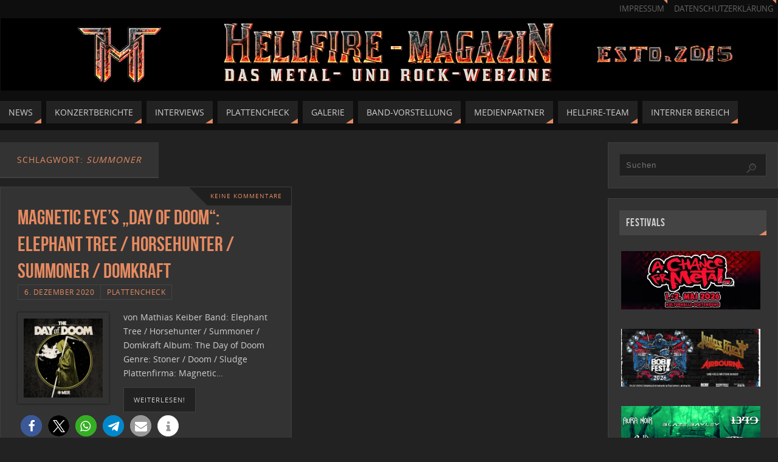

--- FILE ---
content_type: text/html; charset=UTF-8
request_url: https://www.hellfire-magazin.de/tag/summoner/
body_size: 21251
content:
<!DOCTYPE html>
<html lang="de">
<head>
<meta name="viewport" content="width=device-width, user-scalable=yes, initial-scale=1.0, minimum-scale=1.0, maximum-scale=3.0">
<meta http-equiv="Content-Type" content="text/html; charset=UTF-8" />
<link rel="profile" href="https://gmpg.org/xfn/11" />
<link rel="pingback" href="https://www.hellfire-magazin.de/xmlrpc.php" />
<title>Summoner &#8211; Hellfire-Magazin</title>
<meta name='robots' content='max-image-preview:large' />
	<style>img:is([sizes="auto" i], [sizes^="auto," i]) { contain-intrinsic-size: 3000px 1500px }</style>
	<link rel='dns-prefetch' href='//stats.wp.com' />
<link rel='dns-prefetch' href='//v0.wordpress.com' />
<link rel='preconnect' href='//i0.wp.com' />
<link rel='preconnect' href='//c0.wp.com' />
<link rel="alternate" type="application/rss+xml" title="Hellfire-Magazin &raquo; Feed" href="https://www.hellfire-magazin.de/feed/" />
<link rel="alternate" type="application/rss+xml" title="Hellfire-Magazin &raquo; Kommentar-Feed" href="https://www.hellfire-magazin.de/comments/feed/" />
<link rel="alternate" type="application/rss+xml" title="Hellfire-Magazin &raquo; Schlagwort-Feed zu Summoner" href="https://www.hellfire-magazin.de/tag/summoner/feed/" />
<script type="text/javascript">
/* <![CDATA[ */
window._wpemojiSettings = {"baseUrl":"https:\/\/s.w.org\/images\/core\/emoji\/15.0.3\/72x72\/","ext":".png","svgUrl":"https:\/\/s.w.org\/images\/core\/emoji\/15.0.3\/svg\/","svgExt":".svg","source":{"concatemoji":"https:\/\/www.hellfire-magazin.de\/wp-includes\/js\/wp-emoji-release.min.js?ver=98e032db1bbbd37e36a3baaf486bc62d"}};
/*! This file is auto-generated */
!function(i,n){var o,s,e;function c(e){try{var t={supportTests:e,timestamp:(new Date).valueOf()};sessionStorage.setItem(o,JSON.stringify(t))}catch(e){}}function p(e,t,n){e.clearRect(0,0,e.canvas.width,e.canvas.height),e.fillText(t,0,0);var t=new Uint32Array(e.getImageData(0,0,e.canvas.width,e.canvas.height).data),r=(e.clearRect(0,0,e.canvas.width,e.canvas.height),e.fillText(n,0,0),new Uint32Array(e.getImageData(0,0,e.canvas.width,e.canvas.height).data));return t.every(function(e,t){return e===r[t]})}function u(e,t,n){switch(t){case"flag":return n(e,"\ud83c\udff3\ufe0f\u200d\u26a7\ufe0f","\ud83c\udff3\ufe0f\u200b\u26a7\ufe0f")?!1:!n(e,"\ud83c\uddfa\ud83c\uddf3","\ud83c\uddfa\u200b\ud83c\uddf3")&&!n(e,"\ud83c\udff4\udb40\udc67\udb40\udc62\udb40\udc65\udb40\udc6e\udb40\udc67\udb40\udc7f","\ud83c\udff4\u200b\udb40\udc67\u200b\udb40\udc62\u200b\udb40\udc65\u200b\udb40\udc6e\u200b\udb40\udc67\u200b\udb40\udc7f");case"emoji":return!n(e,"\ud83d\udc26\u200d\u2b1b","\ud83d\udc26\u200b\u2b1b")}return!1}function f(e,t,n){var r="undefined"!=typeof WorkerGlobalScope&&self instanceof WorkerGlobalScope?new OffscreenCanvas(300,150):i.createElement("canvas"),a=r.getContext("2d",{willReadFrequently:!0}),o=(a.textBaseline="top",a.font="600 32px Arial",{});return e.forEach(function(e){o[e]=t(a,e,n)}),o}function t(e){var t=i.createElement("script");t.src=e,t.defer=!0,i.head.appendChild(t)}"undefined"!=typeof Promise&&(o="wpEmojiSettingsSupports",s=["flag","emoji"],n.supports={everything:!0,everythingExceptFlag:!0},e=new Promise(function(e){i.addEventListener("DOMContentLoaded",e,{once:!0})}),new Promise(function(t){var n=function(){try{var e=JSON.parse(sessionStorage.getItem(o));if("object"==typeof e&&"number"==typeof e.timestamp&&(new Date).valueOf()<e.timestamp+604800&&"object"==typeof e.supportTests)return e.supportTests}catch(e){}return null}();if(!n){if("undefined"!=typeof Worker&&"undefined"!=typeof OffscreenCanvas&&"undefined"!=typeof URL&&URL.createObjectURL&&"undefined"!=typeof Blob)try{var e="postMessage("+f.toString()+"("+[JSON.stringify(s),u.toString(),p.toString()].join(",")+"));",r=new Blob([e],{type:"text/javascript"}),a=new Worker(URL.createObjectURL(r),{name:"wpTestEmojiSupports"});return void(a.onmessage=function(e){c(n=e.data),a.terminate(),t(n)})}catch(e){}c(n=f(s,u,p))}t(n)}).then(function(e){for(var t in e)n.supports[t]=e[t],n.supports.everything=n.supports.everything&&n.supports[t],"flag"!==t&&(n.supports.everythingExceptFlag=n.supports.everythingExceptFlag&&n.supports[t]);n.supports.everythingExceptFlag=n.supports.everythingExceptFlag&&!n.supports.flag,n.DOMReady=!1,n.readyCallback=function(){n.DOMReady=!0}}).then(function(){return e}).then(function(){var e;n.supports.everything||(n.readyCallback(),(e=n.source||{}).concatemoji?t(e.concatemoji):e.wpemoji&&e.twemoji&&(t(e.twemoji),t(e.wpemoji)))}))}((window,document),window._wpemojiSettings);
/* ]]> */
</script>
<link rel='stylesheet' id='twb-open-sans-css' href='https://fonts.googleapis.com/css?family=Open+Sans%3A300%2C400%2C500%2C600%2C700%2C800&#038;display=swap&#038;ver=6.7.4' type='text/css' media='all' />
<link rel='stylesheet' id='twbbwg-global-css' href='https://www.hellfire-magazin.de/wp-content/plugins/photo-gallery/booster/assets/css/global.css?ver=1.0.0' type='text/css' media='all' />
<style id='wp-emoji-styles-inline-css' type='text/css'>

	img.wp-smiley, img.emoji {
		display: inline !important;
		border: none !important;
		box-shadow: none !important;
		height: 1em !important;
		width: 1em !important;
		margin: 0 0.07em !important;
		vertical-align: -0.1em !important;
		background: none !important;
		padding: 0 !important;
	}
</style>
<link rel='stylesheet' id='wp-block-library-css' href='https://c0.wp.com/c/6.7.4/wp-includes/css/dist/block-library/style.min.css' type='text/css' media='all' />
<style id='classic-theme-styles-inline-css' type='text/css'>
/*! This file is auto-generated */
.wp-block-button__link{color:#fff;background-color:#32373c;border-radius:9999px;box-shadow:none;text-decoration:none;padding:calc(.667em + 2px) calc(1.333em + 2px);font-size:1.125em}.wp-block-file__button{background:#32373c;color:#fff;text-decoration:none}
</style>
<style id='global-styles-inline-css' type='text/css'>
:root{--wp--preset--aspect-ratio--square: 1;--wp--preset--aspect-ratio--4-3: 4/3;--wp--preset--aspect-ratio--3-4: 3/4;--wp--preset--aspect-ratio--3-2: 3/2;--wp--preset--aspect-ratio--2-3: 2/3;--wp--preset--aspect-ratio--16-9: 16/9;--wp--preset--aspect-ratio--9-16: 9/16;--wp--preset--color--black: #000000;--wp--preset--color--cyan-bluish-gray: #abb8c3;--wp--preset--color--white: #ffffff;--wp--preset--color--pale-pink: #f78da7;--wp--preset--color--vivid-red: #cf2e2e;--wp--preset--color--luminous-vivid-orange: #ff6900;--wp--preset--color--luminous-vivid-amber: #fcb900;--wp--preset--color--light-green-cyan: #7bdcb5;--wp--preset--color--vivid-green-cyan: #00d084;--wp--preset--color--pale-cyan-blue: #8ed1fc;--wp--preset--color--vivid-cyan-blue: #0693e3;--wp--preset--color--vivid-purple: #9b51e0;--wp--preset--gradient--vivid-cyan-blue-to-vivid-purple: linear-gradient(135deg,rgba(6,147,227,1) 0%,rgb(155,81,224) 100%);--wp--preset--gradient--light-green-cyan-to-vivid-green-cyan: linear-gradient(135deg,rgb(122,220,180) 0%,rgb(0,208,130) 100%);--wp--preset--gradient--luminous-vivid-amber-to-luminous-vivid-orange: linear-gradient(135deg,rgba(252,185,0,1) 0%,rgba(255,105,0,1) 100%);--wp--preset--gradient--luminous-vivid-orange-to-vivid-red: linear-gradient(135deg,rgba(255,105,0,1) 0%,rgb(207,46,46) 100%);--wp--preset--gradient--very-light-gray-to-cyan-bluish-gray: linear-gradient(135deg,rgb(238,238,238) 0%,rgb(169,184,195) 100%);--wp--preset--gradient--cool-to-warm-spectrum: linear-gradient(135deg,rgb(74,234,220) 0%,rgb(151,120,209) 20%,rgb(207,42,186) 40%,rgb(238,44,130) 60%,rgb(251,105,98) 80%,rgb(254,248,76) 100%);--wp--preset--gradient--blush-light-purple: linear-gradient(135deg,rgb(255,206,236) 0%,rgb(152,150,240) 100%);--wp--preset--gradient--blush-bordeaux: linear-gradient(135deg,rgb(254,205,165) 0%,rgb(254,45,45) 50%,rgb(107,0,62) 100%);--wp--preset--gradient--luminous-dusk: linear-gradient(135deg,rgb(255,203,112) 0%,rgb(199,81,192) 50%,rgb(65,88,208) 100%);--wp--preset--gradient--pale-ocean: linear-gradient(135deg,rgb(255,245,203) 0%,rgb(182,227,212) 50%,rgb(51,167,181) 100%);--wp--preset--gradient--electric-grass: linear-gradient(135deg,rgb(202,248,128) 0%,rgb(113,206,126) 100%);--wp--preset--gradient--midnight: linear-gradient(135deg,rgb(2,3,129) 0%,rgb(40,116,252) 100%);--wp--preset--font-size--small: 13px;--wp--preset--font-size--medium: 20px;--wp--preset--font-size--large: 36px;--wp--preset--font-size--x-large: 42px;--wp--preset--spacing--20: 0.44rem;--wp--preset--spacing--30: 0.67rem;--wp--preset--spacing--40: 1rem;--wp--preset--spacing--50: 1.5rem;--wp--preset--spacing--60: 2.25rem;--wp--preset--spacing--70: 3.38rem;--wp--preset--spacing--80: 5.06rem;--wp--preset--shadow--natural: 6px 6px 9px rgba(0, 0, 0, 0.2);--wp--preset--shadow--deep: 12px 12px 50px rgba(0, 0, 0, 0.4);--wp--preset--shadow--sharp: 6px 6px 0px rgba(0, 0, 0, 0.2);--wp--preset--shadow--outlined: 6px 6px 0px -3px rgba(255, 255, 255, 1), 6px 6px rgba(0, 0, 0, 1);--wp--preset--shadow--crisp: 6px 6px 0px rgba(0, 0, 0, 1);}:where(.is-layout-flex){gap: 0.5em;}:where(.is-layout-grid){gap: 0.5em;}body .is-layout-flex{display: flex;}.is-layout-flex{flex-wrap: wrap;align-items: center;}.is-layout-flex > :is(*, div){margin: 0;}body .is-layout-grid{display: grid;}.is-layout-grid > :is(*, div){margin: 0;}:where(.wp-block-columns.is-layout-flex){gap: 2em;}:where(.wp-block-columns.is-layout-grid){gap: 2em;}:where(.wp-block-post-template.is-layout-flex){gap: 1.25em;}:where(.wp-block-post-template.is-layout-grid){gap: 1.25em;}.has-black-color{color: var(--wp--preset--color--black) !important;}.has-cyan-bluish-gray-color{color: var(--wp--preset--color--cyan-bluish-gray) !important;}.has-white-color{color: var(--wp--preset--color--white) !important;}.has-pale-pink-color{color: var(--wp--preset--color--pale-pink) !important;}.has-vivid-red-color{color: var(--wp--preset--color--vivid-red) !important;}.has-luminous-vivid-orange-color{color: var(--wp--preset--color--luminous-vivid-orange) !important;}.has-luminous-vivid-amber-color{color: var(--wp--preset--color--luminous-vivid-amber) !important;}.has-light-green-cyan-color{color: var(--wp--preset--color--light-green-cyan) !important;}.has-vivid-green-cyan-color{color: var(--wp--preset--color--vivid-green-cyan) !important;}.has-pale-cyan-blue-color{color: var(--wp--preset--color--pale-cyan-blue) !important;}.has-vivid-cyan-blue-color{color: var(--wp--preset--color--vivid-cyan-blue) !important;}.has-vivid-purple-color{color: var(--wp--preset--color--vivid-purple) !important;}.has-black-background-color{background-color: var(--wp--preset--color--black) !important;}.has-cyan-bluish-gray-background-color{background-color: var(--wp--preset--color--cyan-bluish-gray) !important;}.has-white-background-color{background-color: var(--wp--preset--color--white) !important;}.has-pale-pink-background-color{background-color: var(--wp--preset--color--pale-pink) !important;}.has-vivid-red-background-color{background-color: var(--wp--preset--color--vivid-red) !important;}.has-luminous-vivid-orange-background-color{background-color: var(--wp--preset--color--luminous-vivid-orange) !important;}.has-luminous-vivid-amber-background-color{background-color: var(--wp--preset--color--luminous-vivid-amber) !important;}.has-light-green-cyan-background-color{background-color: var(--wp--preset--color--light-green-cyan) !important;}.has-vivid-green-cyan-background-color{background-color: var(--wp--preset--color--vivid-green-cyan) !important;}.has-pale-cyan-blue-background-color{background-color: var(--wp--preset--color--pale-cyan-blue) !important;}.has-vivid-cyan-blue-background-color{background-color: var(--wp--preset--color--vivid-cyan-blue) !important;}.has-vivid-purple-background-color{background-color: var(--wp--preset--color--vivid-purple) !important;}.has-black-border-color{border-color: var(--wp--preset--color--black) !important;}.has-cyan-bluish-gray-border-color{border-color: var(--wp--preset--color--cyan-bluish-gray) !important;}.has-white-border-color{border-color: var(--wp--preset--color--white) !important;}.has-pale-pink-border-color{border-color: var(--wp--preset--color--pale-pink) !important;}.has-vivid-red-border-color{border-color: var(--wp--preset--color--vivid-red) !important;}.has-luminous-vivid-orange-border-color{border-color: var(--wp--preset--color--luminous-vivid-orange) !important;}.has-luminous-vivid-amber-border-color{border-color: var(--wp--preset--color--luminous-vivid-amber) !important;}.has-light-green-cyan-border-color{border-color: var(--wp--preset--color--light-green-cyan) !important;}.has-vivid-green-cyan-border-color{border-color: var(--wp--preset--color--vivid-green-cyan) !important;}.has-pale-cyan-blue-border-color{border-color: var(--wp--preset--color--pale-cyan-blue) !important;}.has-vivid-cyan-blue-border-color{border-color: var(--wp--preset--color--vivid-cyan-blue) !important;}.has-vivid-purple-border-color{border-color: var(--wp--preset--color--vivid-purple) !important;}.has-vivid-cyan-blue-to-vivid-purple-gradient-background{background: var(--wp--preset--gradient--vivid-cyan-blue-to-vivid-purple) !important;}.has-light-green-cyan-to-vivid-green-cyan-gradient-background{background: var(--wp--preset--gradient--light-green-cyan-to-vivid-green-cyan) !important;}.has-luminous-vivid-amber-to-luminous-vivid-orange-gradient-background{background: var(--wp--preset--gradient--luminous-vivid-amber-to-luminous-vivid-orange) !important;}.has-luminous-vivid-orange-to-vivid-red-gradient-background{background: var(--wp--preset--gradient--luminous-vivid-orange-to-vivid-red) !important;}.has-very-light-gray-to-cyan-bluish-gray-gradient-background{background: var(--wp--preset--gradient--very-light-gray-to-cyan-bluish-gray) !important;}.has-cool-to-warm-spectrum-gradient-background{background: var(--wp--preset--gradient--cool-to-warm-spectrum) !important;}.has-blush-light-purple-gradient-background{background: var(--wp--preset--gradient--blush-light-purple) !important;}.has-blush-bordeaux-gradient-background{background: var(--wp--preset--gradient--blush-bordeaux) !important;}.has-luminous-dusk-gradient-background{background: var(--wp--preset--gradient--luminous-dusk) !important;}.has-pale-ocean-gradient-background{background: var(--wp--preset--gradient--pale-ocean) !important;}.has-electric-grass-gradient-background{background: var(--wp--preset--gradient--electric-grass) !important;}.has-midnight-gradient-background{background: var(--wp--preset--gradient--midnight) !important;}.has-small-font-size{font-size: var(--wp--preset--font-size--small) !important;}.has-medium-font-size{font-size: var(--wp--preset--font-size--medium) !important;}.has-large-font-size{font-size: var(--wp--preset--font-size--large) !important;}.has-x-large-font-size{font-size: var(--wp--preset--font-size--x-large) !important;}
:where(.wp-block-post-template.is-layout-flex){gap: 1.25em;}:where(.wp-block-post-template.is-layout-grid){gap: 1.25em;}
:where(.wp-block-columns.is-layout-flex){gap: 2em;}:where(.wp-block-columns.is-layout-grid){gap: 2em;}
:root :where(.wp-block-pullquote){font-size: 1.5em;line-height: 1.6;}
</style>
<link rel='stylesheet' id='bwg_fonts-css' href='https://www.hellfire-magazin.de/wp-content/plugins/photo-gallery/css/bwg-fonts/fonts.css?ver=0.0.1' type='text/css' media='all' />
<link rel='stylesheet' id='sumoselect-css' href='https://www.hellfire-magazin.de/wp-content/plugins/photo-gallery/css/sumoselect.min.css?ver=3.4.6' type='text/css' media='all' />
<link rel='stylesheet' id='mCustomScrollbar-css' href='https://www.hellfire-magazin.de/wp-content/plugins/photo-gallery/css/jquery.mCustomScrollbar.min.css?ver=3.1.5' type='text/css' media='all' />
<link rel='stylesheet' id='bwg_frontend-css' href='https://www.hellfire-magazin.de/wp-content/plugins/photo-gallery/css/styles.min.css?ver=1.8.35' type='text/css' media='all' />
<link rel='stylesheet' id='fancybox-0-css' href='https://www.hellfire-magazin.de/wp-content/plugins/nextgen-gallery/static/Lightbox/fancybox/jquery.fancybox-1.3.4.css?ver=4.0.3' type='text/css' media='all' />
<link rel='stylesheet' id='chld_thm_cfg_parent-css' href='https://www.hellfire-magazin.de/wp-content/themes/parabola/style.css?ver=98e032db1bbbd37e36a3baaf486bc62d' type='text/css' media='all' />
<link rel='stylesheet' id='parabola-fonts-css' href='https://www.hellfire-magazin.de/wp-content/themes/parabola/fonts/fontfaces.css?ver=2.4.2' type='text/css' media='all' />
<link rel='stylesheet' id='parabola-style-css' href='https://www.hellfire-magazin.de/wp-content/themes/parabola-child/style.css?ver=2.4.2' type='text/css' media='all' />
<style id='parabola-style-inline-css' type='text/css'>
#header, #main, .topmenu, #colophon, #footer2-inner { max-width: 1280px; } #container.one-column { } #container.two-columns-right #secondary { width:280px; float:right; } #container.two-columns-right #content { width:980px; float:left; } /*fallback*/ #container.two-columns-right #content { width:calc(100% - 300px); float:left; } #container.two-columns-left #primary { width:280px; float:left; } #container.two-columns-left #content { width:980px; float:right; } /*fallback*/ #container.two-columns-left #content { width:-moz-calc(100% - 300px); float:right; width:-webkit-calc(100% - 300px); width:calc(100% - 300px); } #container.three-columns-right .sidey { width:140px; float:left; } #container.three-columns-right #primary { margin-left:20px; margin-right:20px; } #container.three-columns-right #content { width:960px; float:left; } /*fallback*/ #container.three-columns-right #content { width:-moz-calc(100% - 320px); float:left; width:-webkit-calc(100% - 320px); width:calc(100% - 320px);} #container.three-columns-left .sidey { width:140px; float:left; } #container.three-columns-left #secondary {margin-left:20px; margin-right:20px; } #container.three-columns-left #content { width:960px; float:right;} /*fallback*/ #container.three-columns-left #content { width:-moz-calc(100% - 320px); float:right; width:-webkit-calc(100% - 320px); width:calc(100% - 320px); } #container.three-columns-sided .sidey { width:140px; float:left; } #container.three-columns-sided #secondary { float:right; } #container.three-columns-sided #content { width:960px; float:right; /*fallback*/ width:-moz-calc(100% - 320px); float:right; width:-webkit-calc(100% - 320px); float:right; width:calc(100% - 320px); float:right; margin: 0 160px 0 -1280px; } body { font-family: "Open Sans"; } #content h1.entry-title a, #content h2.entry-title a, #content h1.entry-title , #content h2.entry-title, #frontpage .nivo-caption h3, .column-header-image, .column-header-noimage, .columnmore { font-family: "Bebas Neue"; } .widget-title, .widget-title a { line-height: normal; font-family: "Bebas Neue"; } .entry-content h1, .entry-content h2, .entry-content h3, .entry-content h4, .entry-content h5, .entry-content h6, h3#comments-title, #comments #reply-title { font-family: "Yanone Kaffeesatz Regular"; } #site-title span a { font-family: "Oswald Stencil"; } #access ul li a, #access ul li a span { font-family: "Open Sans"; } body { color: #D0D0D0; background-color: #222222 } a { color: #e58a60; } a:hover { color: #E6AC27; } #header-full { background-color: #0e0e0e; } #site-title span a { color:#e58a60; } #site-description { color:#D0d0d0; background-color: rgba(51,51,51,0.3); padding-left: 6px; } .socials a { background-color: #e58a60; } .socials .socials-hover { background-color: #222222; } .breadcrumbs:before { border-color: transparent transparent transparent #D0D0D0; } #access a, #nav-toggle span { color: #d0d0d0; background-color: #222222; } @media (max-width: 650px) { #access, #nav-toggle { background-color: #222222; } } #access a:hover { color: #E6AC27; background-color: #1b1b1b; } #access > .menu > ul > li > a:after, #access > .menu > ul ul:after { border-color: transparent transparent #e58a60 transparent; } #access ul li:hover a:after { border-bottom-color:#E6AC27;} #access ul li.current_page_item > a, #access ul li.current-menu-item > a, /*#access ul li.current_page_parent > a, #access ul li.current-menu-parent > a,*/ #access ul li.current_page_ancestor > a, #access ul li.current-menu-ancestor > a { color: #eeeeee; background-color: #404040; } #access ul li.current_page_item > a:hover, #access ul li.current-menu-item > a:hover, /*#access ul li.current_page_parent > a:hover, #access ul li.current-menu-parent > a:hover,*/ #access ul li.current_page_ancestor > a:hover, #access ul li.current-menu-ancestor > a:hover { color: #E6AC27; } #access ul ul { box-shadow: 3px 3px 0 rgba(0,0,0,0.3); } .topmenu ul li a { color: #666666; } .topmenu ul li a:after { border-color: #e58a60 transparent transparent transparent; } .topmenu ul li a:hover:after {border-top-color:#E6AC27} .topmenu ul li a:hover { color: #666666; background-color: #FFFFFF; } div.post, div.page, div.hentry, div.product, div[class^='post-'], #comments, .comments, .column-text, .column-image, #srights, #slefts, #front-text3, #front-text4, .page-title, .page-header, article.post, article.page, article.hentry, .contentsearch, #author-info, #nav-below, .yoyo > li, .woocommerce #mainwoo { background-color: #333333; } div.post, div.page, div.hentry, .sidey .widget-container, #comments, .commentlist .comment-body, article.post, article.page, article.hentry, #nav-below, .page-header, .yoyo > li, #front-text3, #front-text4 { border-color: #3f3f3f; } #author-info, #entry-author-info { border-color: #1f1f1f; } #entry-author-info #author-avatar, #author-info #author-avatar { border-color: #3f3f3f; } article.sticky:hover { border-color: rgba(230,172,39,.6); } .sidey .widget-container { color: #c0c0c0; background-color: #333333; } .sidey .widget-title { color: #d0d0d0; background-color: #444444; } .sidey .widget-title:after { border-color: transparent transparent #e58a60; } .sidey .widget-container a { color: #e58a60; } .sidey .widget-container a:hover { color: #E6AC27; } .entry-content h1, .entry-content h2, .entry-content h3, .entry-content h4, .entry-content h5, .entry-content h6 { color: #e58a60; } .entry-title, .entry-title a, .page-title { color: #e58a60; } .entry-title a:hover { color: #E6AC27; } #content h3.entry-format { color: #d0d0d0; background-color: #222222; border-color: #222222; } #content h3.entry-format { color: #d0d0d0; background-color: #222222; border-color: #222222; } .comments-link { background-color: #1f1f1f; } .comments-link:before { border-color: #1f1f1f transparent transparent; } #footer { color: #C0c0c0; background-color: #0e0e0e; } #footer2 { color: #C0c0c0; background-color: #0e0e0e; border-color:rgba(51,51,51,.1); } #footer a { color: #e58a60; } #footer a:hover { color: #E6AC27; } #footer2 a { color: #e58a60; } #footer2 a:hover { color: #E6AC27; } #footer .widget-container { color: #c0c0c0; background-color: #333333; } #footer .widget-title { color: #d0d0d0; background-color: #444444; } #footer .widget-title:after { border-color: transparent transparent #e58a60; } .footermenu ul li a:after { border-color: transparent transparent #e58a60 transparent; } a.continue-reading-link { color:#d0d0d0 !important; background:#222222; border-color:#3f3f3f; } a.continue-reading-link:hover { background-color:#e58a60; } .button, #respond .form-submit input#submit { background-color: #1f1f1f; border-color: #3f3f3f; } .button:hover, #respond .form-submit input#submit:hover { border-color: #2b2b2b; } .entry-content tr th, .entry-content thead th { color: #333333; background-color: #e58a60; } .entry-content fieldset, .entry-content tr td { border-color: #2b2b2b; } hr { background-color: #2b2b2b; } input[type="text"], input[type="password"], input[type="email"], textarea, select, input[type="color"],input[type="date"],input[type="datetime"],input[type="datetime-local"],input[type="month"],input[type="number"],input[type="range"], input[type="search"],input[type="tel"],input[type="time"],input[type="url"],input[type="week"] { background-color: #1f1f1f; border-color: #2b2b2b #3f3f3f #3f3f3f #2b2b2b; color: #D0D0D0; } input[type="submit"], input[type="reset"] { color: #D0D0D0; background-color: #1f1f1f; border-color: #3f3f3f;} input[type="text"]:hover, input[type="password"]:hover, input[type="email"]:hover, textarea:hover, input[type="color"]:hover, input[type="date"]:hover, input[type="datetime"]:hover, input[type="datetime-local"]:hover, input[type="month"]:hover, input[type="number"]:hover, input[type="range"]:hover, input[type="search"]:hover, input[type="tel"]:hover, input[type="time"]:hover, input[type="url"]:hover, input[type="week"]:hover { background-color: rgb(31,31,31); background-color: rgba(31,31,31,0.4); } .entry-content code { border-color: #2b2b2b; background-color: #1f1f1f; } .entry-content pre { background-color: #1f1f1f; } .entry-content blockquote { border-color: #e58a60; background-color: #1f1f1f; } abbr, acronym { border-color: #D0D0D0; } span.edit-link { color: #D0D0D0; background-color: #3f3f3f; border-color: #1f1f1f; } .meta-border .entry-meta span, .meta-border .entry-utility span.bl_posted { border-color: #1f1f1f; } .meta-accented .entry-meta span, .meta-accented .entry-utility span.bl_posted { background-color: #3f3f3f; border-color: #1f1f1f; } .comment-meta a { color: #EEEEEE; } .comment-author { background-color: #1f1f1f; } .comment-details:after { border-color: transparent transparent transparent #1f1f1f; } .comment:hover > div > .comment-author { background-color: #3f3f3f; } .comment:hover > div > .comment-author .comment-details:after { border-color: transparent transparent transparent #3f3f3f; } #respond .form-allowed-tags { color: #EEEEEE; } .comment .reply a { border-color: #3f3f3f; color: #D0D0D0;} .comment .reply a:hover { background-color: #3f3f3f } .nav-next a:hover, .nav-previous a:hover {background: #1f1f1f} .pagination .current { font-weight: bold; } .pagination span, .pagination a { background-color: #333333; } .pagination a:hover { background-color: #222222;color:#e58a60} .page-link em {background-color: #222222; color:#e58a60;} .page-link a em {color:#E6AC27;} .page-link a:hover em {background-color:#1b1b1b;} #searchform input[type="text"] {color:#EEEEEE;} #toTop {border-color:transparent transparent #0e0e0e;} #toTop:after {border-color:transparent transparent #333333;} #toTop:hover:after {border-bottom-color:#e58a60;} .caption-accented .wp-caption { background-color:rgb(229,138,96); background-color:rgba(229,138,96,0.8); color:#333333} .meta-themed .entry-meta span { color: #EEEEEE; background-color: #1f1f1f; border-color: #3f3f3f; } .meta-themed .entry-meta span:hover { background-color: #3f3f3f; } .meta-themed .entry-meta span a:hover { color: #D0D0D0; } .entry-content, .entry-summary, #front-text3, #front-text4 { text-align:Default ; } html { font-size:14px; line-height:1.7em; } #content h1.entry-title, #content h2.entry-title { font-size:34px ;} .widget-title, .widget-title a { font-size:18px ;} .entry-content h1 { font-size: 2.676em; } #frontpage h1 { font-size: 2.076em; } .entry-content h2 { font-size: 2.352em; } #frontpage h2 { font-size: 1.752em; } .entry-content h3 { font-size: 2.028em; } #frontpage h3 { font-size: 1.428em; } .entry-content h4 { font-size: 1.704em; } #frontpage h4 { font-size: 1.104em; } .entry-content h5 { font-size: 1.38em; } #frontpage h5 { font-size: 0.78em; } .entry-content h6 { font-size: 1.056em; } #frontpage h6 { font-size: 0.456em; } #site-title span a { font-size:38px ;} #access ul li a { font-size:14px ;} #access ul ul ul a {font-size:12px;} .nocomments, .nocomments2 {display:none;} #header-container > div:first-child { margin:40px 0 0 0px;} .page h1.entry-title, .home .page h2.entry-title { display:none; } .entry-meta .author { display:none; } .entry-content p, .entry-content ul, .entry-content ol, .entry-content dd, .entry-content pre, .entry-content hr, .commentlist p { margin-bottom: 1.0em; } #header-widget-area { width: 33%; } #branding { height:120px; } @media (max-width: 1920px) {#branding, #bg_image { height:auto; max-width:100%; min-height:inherit !important; } } @media (max-width: 800px) { #content h1.entry-title, #content h2.entry-title { font-size:32.3px ; } #site-title span a { font-size:34.2px;} } @media (max-width: 650px) { #content h1.entry-title, #content h2.entry-title {font-size:30.6px ;} #site-title span a { font-size:30.4px;} } @media (max-width: 480px) { #site-title span a { font-size:22.8px;} } 
</style>
<link rel='stylesheet' id='parabola-mobile-css' href='https://www.hellfire-magazin.de/wp-content/themes/parabola/styles/style-mobile.css?ver=2.4.2' type='text/css' media='all' />
<link rel='stylesheet' id='sp-dsgvo_twbs4_grid-css' href='https://www.hellfire-magazin.de/wp-content/plugins/shapepress-dsgvo/public/css/bootstrap-grid.min.css?ver=3.1.37' type='text/css' media='all' />
<link rel='stylesheet' id='sp-dsgvo-css' href='https://www.hellfire-magazin.de/wp-content/plugins/shapepress-dsgvo/public/css/sp-dsgvo-public.min.css?ver=3.1.37' type='text/css' media='all' />
<link rel='stylesheet' id='sp-dsgvo_popup-css' href='https://www.hellfire-magazin.de/wp-content/plugins/shapepress-dsgvo/public/css/sp-dsgvo-popup.min.css?ver=3.1.37' type='text/css' media='all' />
<link rel='stylesheet' id='simplebar-css' href='https://www.hellfire-magazin.de/wp-content/plugins/shapepress-dsgvo/public/css/simplebar.min.css?ver=98e032db1bbbd37e36a3baaf486bc62d' type='text/css' media='all' />
<script type="text/javascript" src="https://c0.wp.com/c/6.7.4/wp-includes/js/jquery/jquery.min.js" id="jquery-core-js"></script>
<script type="text/javascript" src="https://c0.wp.com/c/6.7.4/wp-includes/js/jquery/jquery-migrate.min.js" id="jquery-migrate-js"></script>
<script type="text/javascript" src="https://www.hellfire-magazin.de/wp-content/plugins/photo-gallery/booster/assets/js/circle-progress.js?ver=1.2.2" id="twbbwg-circle-js"></script>
<script type="text/javascript" id="twbbwg-global-js-extra">
/* <![CDATA[ */
var twb = {"nonce":"0579bd32ee","ajax_url":"https:\/\/www.hellfire-magazin.de\/wp-admin\/admin-ajax.php","plugin_url":"https:\/\/www.hellfire-magazin.de\/wp-content\/plugins\/photo-gallery\/booster","href":"https:\/\/www.hellfire-magazin.de\/wp-admin\/admin.php?page=twbbwg_photo-gallery"};
var twb = {"nonce":"0579bd32ee","ajax_url":"https:\/\/www.hellfire-magazin.de\/wp-admin\/admin-ajax.php","plugin_url":"https:\/\/www.hellfire-magazin.de\/wp-content\/plugins\/photo-gallery\/booster","href":"https:\/\/www.hellfire-magazin.de\/wp-admin\/admin.php?page=twbbwg_photo-gallery"};
/* ]]> */
</script>
<script type="text/javascript" src="https://www.hellfire-magazin.de/wp-content/plugins/photo-gallery/booster/assets/js/global.js?ver=1.0.0" id="twbbwg-global-js"></script>
<script type="text/javascript" src="https://www.hellfire-magazin.de/wp-content/plugins/photo-gallery/js/jquery.sumoselect.min.js?ver=3.4.6" id="sumoselect-js"></script>
<script type="text/javascript" src="https://www.hellfire-magazin.de/wp-content/plugins/photo-gallery/js/tocca.min.js?ver=2.0.9" id="bwg_mobile-js"></script>
<script type="text/javascript" src="https://www.hellfire-magazin.de/wp-content/plugins/photo-gallery/js/jquery.mCustomScrollbar.concat.min.js?ver=3.1.5" id="mCustomScrollbar-js"></script>
<script type="text/javascript" src="https://www.hellfire-magazin.de/wp-content/plugins/photo-gallery/js/jquery.fullscreen.min.js?ver=0.6.0" id="jquery-fullscreen-js"></script>
<script type="text/javascript" id="bwg_frontend-js-extra">
/* <![CDATA[ */
var bwg_objectsL10n = {"bwg_field_required":"Feld ist erforderlich.","bwg_mail_validation":"Dies ist keine g\u00fcltige E-Mail-Adresse.","bwg_search_result":"Es gibt keine Bilder, die deiner Suche entsprechen.","bwg_select_tag":"Select Tag","bwg_order_by":"Order By","bwg_search":"Suchen","bwg_show_ecommerce":"Show Ecommerce","bwg_hide_ecommerce":"Hide Ecommerce","bwg_show_comments":"Kommentare anzeigen","bwg_hide_comments":"Kommentare ausblenden","bwg_restore":"Wiederherstellen","bwg_maximize":"Maximieren","bwg_fullscreen":"Vollbild","bwg_exit_fullscreen":"Vollbild verlassen","bwg_search_tag":"SEARCH...","bwg_tag_no_match":"No tags found","bwg_all_tags_selected":"All tags selected","bwg_tags_selected":"tags selected","play":"Wiedergeben","pause":"Pause","is_pro":"","bwg_play":"Wiedergeben","bwg_pause":"Pause","bwg_hide_info":"Info ausblenden","bwg_show_info":"Info anzeigen","bwg_hide_rating":"Hide rating","bwg_show_rating":"Show rating","ok":"Ok","cancel":"Cancel","select_all":"Select all","lazy_load":"0","lazy_loader":"https:\/\/www.hellfire-magazin.de\/wp-content\/plugins\/photo-gallery\/images\/ajax_loader.png","front_ajax":"0","bwg_tag_see_all":"see all tags","bwg_tag_see_less":"see less tags"};
/* ]]> */
</script>
<script type="text/javascript" src="https://www.hellfire-magazin.de/wp-content/plugins/photo-gallery/js/scripts.min.js?ver=1.8.35" id="bwg_frontend-js"></script>
<script type="text/javascript" id="tabs_js-js-extra">
/* <![CDATA[ */
var tabs_ajax = {"tabs_ajaxurl":"https:\/\/www.hellfire-magazin.de\/wp-admin\/admin-ajax.php"};
/* ]]> */
</script>
<script type="text/javascript" src="https://www.hellfire-magazin.de/wp-content/plugins/tabs/assets/frontend/js/scripts.js?ver=98e032db1bbbd37e36a3baaf486bc62d" id="tabs_js-js"></script>
<script type="text/javascript" id="photocrati_ajax-js-extra">
/* <![CDATA[ */
var photocrati_ajax = {"url":"https:\/\/www.hellfire-magazin.de\/index.php?photocrati_ajax=1","rest_url":"https:\/\/www.hellfire-magazin.de\/wp-json\/","wp_home_url":"https:\/\/www.hellfire-magazin.de","wp_site_url":"https:\/\/www.hellfire-magazin.de","wp_root_url":"https:\/\/www.hellfire-magazin.de","wp_plugins_url":"https:\/\/www.hellfire-magazin.de\/wp-content\/plugins","wp_content_url":"https:\/\/www.hellfire-magazin.de\/wp-content","wp_includes_url":"https:\/\/www.hellfire-magazin.de\/wp-includes\/","ngg_param_slug":"nggallery","rest_nonce":"b4c33e94e9"};
/* ]]> */
</script>
<script type="text/javascript" src="https://www.hellfire-magazin.de/wp-content/plugins/nextgen-gallery/static/Legacy/ajax.min.js?ver=4.0.3" id="photocrati_ajax-js"></script>
<script type="text/javascript" id="parabola-frontend-js-extra">
/* <![CDATA[ */
var parabola_settings = {"masonry":"1","magazine":"1","mobile":"1","fitvids":"1"};
/* ]]> */
</script>
<script type="text/javascript" src="https://www.hellfire-magazin.de/wp-content/themes/parabola/js/frontend.js?ver=2.4.2" id="parabola-frontend-js"></script>
<script type="text/javascript" id="sp-dsgvo-js-extra">
/* <![CDATA[ */
var spDsgvoGeneralConfig = {"ajaxUrl":"https:\/\/www.hellfire-magazin.de\/wp-admin\/admin-ajax.php","wpJsonUrl":"https:\/\/www.hellfire-magazin.de\/wp-json\/legalweb\/v1\/","cookieName":"sp_dsgvo_cookie_settings","cookieVersion":"0","cookieLifeTime":"2592000","cookieLifeTimeDismiss":"2592000","locale":"de_DE","privacyPolicyPageId":"1368","privacyPolicyPageUrl":"https:\/\/www.hellfire-magazin.de\/datenschutzerklaerung\/","imprintPageId":"1365","imprintPageUrl":"https:\/\/www.hellfire-magazin.de\/impressum\/","showNoticeOnClose":"1","initialDisplayType":"policy_popup","allIntegrationSlugs":["youtube"],"noticeHideEffect":"none","noticeOnScroll":"","noticeOnScrollOffset":"100","currentPageId":"130862","forceCookieInfo":"1","clientSideBlocking":"0"};
var spDsgvoIntegrationConfig = [{"slug":"youtube","category":"embeddings","cookieNames":"","insertLocation":"","usedTagmanager":"","jsCode":"","hosts":"youtu.be;youtube.com;youtube.;youtube-nocookie.com","placeholder":"<div class=\"sp-dsgvo sp-dsgvo-embedding-container sp-dsgvo-embedding-youtube \"><div class=\"sp-dsgvo-blocked-embedding-placeholder sp-dsgvo-blocked-embedding-placeholder-youtube\">  <div class=\"sp-dsgvo-blocked-embedding-placeholder-header\"><img class=\"sp-dsgvo-blocked-embedding-placeholder-header-icon\" src=\"https:\/\/www.hellfire-magazin.de\/wp-content\/plugins\/shapepress-dsgvo\/public\/images\/embeddings\/icon-youtube.svg\"\/>Wir ben\u00f6tigen Ihre Zustimmung um den Inhalt von YouTube laden zu k\u00f6nnen.<\/div>  <div class=\"sp-dsgvo-blocked-embedding-placeholder-body\"><p>Mit dem Klick auf das Video werden durch den mit uns gemeinsam Verantwortlichen Youtube [Google Ireland Limited, Irland] das Video abgespielt, auf Ihrem Endger\u00e4t Skripte geladen, Cookies gespeichert und personenbezogene Daten erfasst. Damit kann Google Aktivit\u00e4ten im Internet verfolgen und Werbung zielgruppengerecht ausspielen. Es erfolgt eine Daten\u00fcbermittlung in die USA, diese verf\u00fcgt \u00fcber keinen EU-konformen Datenschutz. Weitere Informationen finden Sie <a target=\"_blank\" href=\"#\" class=\"sp-dsgvo-navigate-privacy-policy\">hier<\/a>.<\/p>   <div class=\"sp-dsgvo-blocked-embedding-button-container\"> <a href=\"#\" class=\"sp-dsgvo-direct-enable-popup sp-dsgvo-blocked-embedding-button-enable\" data-slug=\"youtube\">Hier klicken um den Inhalt zu aktivieren.<\/a><\/div>  <\/div><\/div><div class=\"sp-dsgvo-hidden-embedding-content sp-dsgvo-hidden-embedding-content-youtube\" data-sp-dsgvo-embedding-slug=\"youtube\">{encodedContent}<\/div><\/div>"}];
/* ]]> */
</script>
<script type="text/javascript" src="https://www.hellfire-magazin.de/wp-content/plugins/shapepress-dsgvo/public/js/sp-dsgvo-public.min.js?ver=3.1.37" id="sp-dsgvo-js"></script>
<link rel="https://api.w.org/" href="https://www.hellfire-magazin.de/wp-json/" /><link rel="alternate" title="JSON" type="application/json" href="https://www.hellfire-magazin.de/wp-json/wp/v2/tags/14304" /><link rel="EditURI" type="application/rsd+xml" title="RSD" href="https://www.hellfire-magazin.de/xmlrpc.php?rsd" />
<style>
		#category-posts-15-internal ul {padding: 0;}
#category-posts-15-internal .cat-post-item img {max-width: initial; max-height: initial; margin: initial;}
#category-posts-15-internal .cat-post-author {margin-bottom: 0;}
#category-posts-15-internal .cat-post-thumbnail {margin: 5px 10px 5px 0;}
#category-posts-15-internal .cat-post-item:before {content: ""; clear: both;}
#category-posts-15-internal .cat-post-excerpt-more {display: inline-block;}
#category-posts-15-internal .cat-post-item {list-style: none; margin: 3px 0 10px; padding: 3px 0;}
#category-posts-15-internal .cat-post-current .cat-post-title {font-weight: bold; text-transform: uppercase;}
#category-posts-15-internal [class*=cat-post-tax] {font-size: 0.85em;}
#category-posts-15-internal [class*=cat-post-tax] * {display:inline-block;}
#category-posts-15-internal .cat-post-item a:after {content: ""; display: table;	clear: both;}
#category-posts-15-internal .cat-post-item a:after {content: ""; clear: both;}
#category-posts-15-internal .cat-post-thumbnail {display:block; float:left; margin:5px 10px 5px 0;}
#category-posts-15-internal .cat-post-crop {overflow:hidden;display:block;}
#category-posts-15-internal p {margin:5px 0 0 0}
#category-posts-15-internal li > div {margin:5px 0 0 0; clear:both;}
#category-posts-15-internal .dashicons {vertical-align:middle;}
#category-posts-15-internal .cat-post-thumbnail .cat-post-crop img {height: 300px;}
#category-posts-15-internal .cat-post-thumbnail .cat-post-crop img {width: 200px;}
#category-posts-15-internal .cat-post-thumbnail .cat-post-crop img {object-fit: cover; max-width: 100%; display: block;}
#category-posts-15-internal .cat-post-thumbnail .cat-post-crop-not-supported img {width: 100%;}
#category-posts-15-internal .cat-post-thumbnail {max-width:100%;}
#category-posts-15-internal .cat-post-item img {margin: initial;}
@font-face {
font-family: 'cat_post';
src: url('https://www.hellfire-magazin.de/wp-content/plugins/category-posts/icons/font/cat_post.eot?58348147');
src: url('https://www.hellfire-magazin.de/wp-content/plugins/category-posts/icons/font/cat_post.eot?58348147#iefix') format('embedded-opentype'),
	   url('https://www.hellfire-magazin.de/wp-content/plugins/category-posts/icons/font/cat_post.woff2?58348147') format('woff2'),
	   url('https://www.hellfire-magazin.de/wp-content/plugins/category-posts/icons/font/cat_post.woff?58348147') format('woff'),
	   url('https://www.hellfire-magazin.de/wp-content/plugins/category-posts/icons/font/cat_post.ttf?58348147') format('truetype');
 font-weight: normal;
 font-style: normal;
}

#category-posts-10-internal ul {padding: 0;}
#category-posts-10-internal .cat-post-item img {max-width: initial; max-height: initial; margin: initial;}
#category-posts-10-internal .cat-post-author {margin-bottom: 0;}
#category-posts-10-internal .cat-post-thumbnail {margin: 5px 10px 5px 0;}
#category-posts-10-internal .cat-post-item:before {content: ""; clear: both;}
#category-posts-10-internal .cat-post-excerpt-more {display: inline-block;}
#category-posts-10-internal .cat-post-item {list-style: none; margin: 3px 0 10px; padding: 3px 0;}
#category-posts-10-internal .cat-post-current .cat-post-title {font-weight: bold; text-transform: uppercase;}
#category-posts-10-internal [class*=cat-post-tax] {font-size: 0.85em;}
#category-posts-10-internal [class*=cat-post-tax] * {display:inline-block;}
#category-posts-10-internal .cat-post-item a:after {content: ""; display: table;	clear: both;}
#category-posts-10-internal .cat-post-thumbnail span {position:relative; display:inline-block;}
#category-posts-10-internal .cat-post-format:after {font-family: "cat_post"; position:absolute; color:#FFFFFF; font-size:64px; line-height: 1; top:calc(50% - 34px); left:calc(50% - 34px);}
#category-posts-10-internal .cat-post-format-aside:after { content: '\f0f6'; }
#category-posts-10-internal .cat-post-format-chat:after { content: '\e802'; }
#category-posts-10-internal .cat-post-format-gallery:after { content: '\e805'; }
#category-posts-10-internal .cat-post-format-link:after { content: '\e809'; }
#category-posts-10-internal .cat-post-format-image:after { content: '\e800'; }
#category-posts-10-internal .cat-post-format-quote:after { content: '\f10d'; }
#category-posts-10-internal .cat-post-format-status:after { content: '\e80a'; }
#category-posts-10-internal .cat-post-format-video:after { content: '\e801'; }
#category-posts-10-internal .cat-post-format-audio:after { content: '\e803'; }
#category-posts-10-internal .cat-post-item a:after {content: ""; clear: both;}
#category-posts-10-internal .cat-post-thumbnail {display:block; float:left; margin:5px 10px 5px 0;}
#category-posts-10-internal .cat-post-crop {overflow:hidden;display:block;}
#category-posts-10-internal p {margin:5px 0 0 0}
#category-posts-10-internal li > div {margin:5px 0 0 0; clear:both;}
#category-posts-10-internal .dashicons {vertical-align:middle;}
#category-posts-10-internal .cat-post-thumbnail .cat-post-crop img {height: 100px;}
#category-posts-10-internal .cat-post-thumbnail .cat-post-crop img {width: 240px;}
#category-posts-10-internal .cat-post-thumbnail .cat-post-crop img {object-fit: cover; max-width: 100%; display: block;}
#category-posts-10-internal .cat-post-thumbnail .cat-post-crop-not-supported img {width: 100%;}
#category-posts-10-internal .cat-post-thumbnail {max-width:100%;}
#category-posts-10-internal .cat-post-item img {margin: initial;}
#category-posts-16-internal ul {padding: 0;}
#category-posts-16-internal .cat-post-item img {max-width: initial; max-height: initial; margin: initial;}
#category-posts-16-internal .cat-post-author {margin-bottom: 0;}
#category-posts-16-internal .cat-post-thumbnail {margin: 5px 10px 5px 0;}
#category-posts-16-internal .cat-post-item:before {content: ""; clear: both;}
#category-posts-16-internal .cat-post-excerpt-more {display: inline-block;}
#category-posts-16-internal .cat-post-item {list-style: none; margin: 3px 0 10px; padding: 3px 0;}
#category-posts-16-internal .cat-post-current .cat-post-title {font-weight: bold; text-transform: uppercase;}
#category-posts-16-internal [class*=cat-post-tax] {font-size: 0.85em;}
#category-posts-16-internal [class*=cat-post-tax] * {display:inline-block;}
#category-posts-16-internal .cat-post-item a:after {content: ""; display: table;	clear: both;}
#category-posts-16-internal .cat-post-item .cat-post-title {overflow: hidden;text-overflow: ellipsis;white-space: initial;display: -webkit-box;-webkit-line-clamp: 2;-webkit-box-orient: vertical;padding-bottom: 0 !important;}
#category-posts-16-internal .cat-post-item a:after {content: ""; clear: both;}
#category-posts-16-internal .cat-post-thumbnail {display:block; float:left; margin:5px 10px 5px 0;}
#category-posts-16-internal .cat-post-crop {overflow:hidden;display:block;}
#category-posts-16-internal p {margin:5px 0 0 0}
#category-posts-16-internal li > div {margin:5px 0 0 0; clear:both;}
#category-posts-16-internal .dashicons {vertical-align:middle;}
#category-posts-16-internal .cat-post-thumbnail .cat-post-crop img {height: 50px;}
#category-posts-16-internal .cat-post-thumbnail .cat-post-crop img {width: 50px;}
#category-posts-16-internal .cat-post-thumbnail .cat-post-crop img {object-fit: cover; max-width: 100%; display: block;}
#category-posts-16-internal .cat-post-thumbnail .cat-post-crop-not-supported img {width: 100%;}
#category-posts-16-internal .cat-post-thumbnail {max-width:100%;}
#category-posts-16-internal .cat-post-item img {margin: initial;}
#category-posts-17-internal ul {padding: 0;}
#category-posts-17-internal .cat-post-item img {max-width: initial; max-height: initial; margin: initial;}
#category-posts-17-internal .cat-post-author {margin-bottom: 0;}
#category-posts-17-internal .cat-post-thumbnail {margin: 5px 10px 5px 0;}
#category-posts-17-internal .cat-post-item:before {content: ""; clear: both;}
#category-posts-17-internal .cat-post-excerpt-more {display: inline-block;}
#category-posts-17-internal .cat-post-item {list-style: none; margin: 3px 0 10px; padding: 3px 0;}
#category-posts-17-internal .cat-post-current .cat-post-title {font-weight: bold; text-transform: uppercase;}
#category-posts-17-internal [class*=cat-post-tax] {font-size: 0.85em;}
#category-posts-17-internal [class*=cat-post-tax] * {display:inline-block;}
#category-posts-17-internal .cat-post-item:after {content: ""; display: table;	clear: both;}
#category-posts-17-internal .cat-post-item .cat-post-title {overflow: hidden;text-overflow: ellipsis;white-space: initial;display: -webkit-box;-webkit-line-clamp: 2;-webkit-box-orient: vertical;padding-bottom: 0 !important;}
#category-posts-17-internal .cat-post-item:after {content: ""; display: table;	clear: both;}
#category-posts-17-internal .cat-post-thumbnail {display:block; float:left; margin:5px 10px 5px 0;}
#category-posts-17-internal .cat-post-crop {overflow:hidden;display:block;}
#category-posts-17-internal p {margin:5px 0 0 0}
#category-posts-17-internal li > div {margin:5px 0 0 0; clear:both;}
#category-posts-17-internal .dashicons {vertical-align:middle;}
#category-posts-17-internal .cat-post-thumbnail .cat-post-crop img {height: 25px;}
#category-posts-17-internal .cat-post-thumbnail .cat-post-crop img {width: 25px;}
#category-posts-17-internal .cat-post-thumbnail .cat-post-crop img {object-fit: cover; max-width: 100%; display: block;}
#category-posts-17-internal .cat-post-thumbnail .cat-post-crop-not-supported img {width: 100%;}
#category-posts-17-internal .cat-post-thumbnail {max-width:100%;}
#category-posts-17-internal .cat-post-item img {margin: initial;}
</style>
			<style>img#wpstats{display:none}</style>
		<style>
    .sp-dsgvo-blocked-embedding-placeholder
    {
        color: #313334;
                    background: linear-gradient(90deg, #e3ffe7 0%, #d9e7ff 100%);            }

    a.sp-dsgvo-blocked-embedding-button-enable,
    a.sp-dsgvo-blocked-embedding-button-enable:hover,
    a.sp-dsgvo-blocked-embedding-button-enable:active {
        color: #313334;
        border-color: #313334;
        border-width: 2px;
    }

            .wp-embed-aspect-16-9 .sp-dsgvo-blocked-embedding-placeholder,
        .vc_video-aspect-ratio-169 .sp-dsgvo-blocked-embedding-placeholder,
        .elementor-aspect-ratio-169 .sp-dsgvo-blocked-embedding-placeholder{
            margin-top: -56.25%; /*16:9*/
        }

        .wp-embed-aspect-4-3 .sp-dsgvo-blocked-embedding-placeholder,
        .vc_video-aspect-ratio-43 .sp-dsgvo-blocked-embedding-placeholder,
        .elementor-aspect-ratio-43 .sp-dsgvo-blocked-embedding-placeholder{
            margin-top: -75%;
        }

        .wp-embed-aspect-3-2 .sp-dsgvo-blocked-embedding-placeholder,
        .vc_video-aspect-ratio-32 .sp-dsgvo-blocked-embedding-placeholder,
        .elementor-aspect-ratio-32 .sp-dsgvo-blocked-embedding-placeholder{
            margin-top: -66.66%;
        }
    </style>
            <style>
                /* latin */
                @font-face {
                    font-family: 'Roboto';
                    font-style: italic;
                    font-weight: 300;
                    src: local('Roboto Light Italic'),
                    local('Roboto-LightItalic'),
                    url(https://www.hellfire-magazin.de/wp-content/plugins/shapepress-dsgvo/public/css/fonts/roboto/Roboto-LightItalic-webfont.woff) format('woff');
                    font-display: swap;

                }

                /* latin */
                @font-face {
                    font-family: 'Roboto';
                    font-style: italic;
                    font-weight: 400;
                    src: local('Roboto Italic'),
                    local('Roboto-Italic'),
                    url(https://www.hellfire-magazin.de/wp-content/plugins/shapepress-dsgvo/public/css/fonts/roboto/Roboto-Italic-webfont.woff) format('woff');
                    font-display: swap;
                }

                /* latin */
                @font-face {
                    font-family: 'Roboto';
                    font-style: italic;
                    font-weight: 700;
                    src: local('Roboto Bold Italic'),
                    local('Roboto-BoldItalic'),
                    url(https://www.hellfire-magazin.de/wp-content/plugins/shapepress-dsgvo/public/css/fonts/roboto/Roboto-BoldItalic-webfont.woff) format('woff');
                    font-display: swap;
                }

                /* latin */
                @font-face {
                    font-family: 'Roboto';
                    font-style: italic;
                    font-weight: 900;
                    src: local('Roboto Black Italic'),
                    local('Roboto-BlackItalic'),
                    url(https://www.hellfire-magazin.de/wp-content/plugins/shapepress-dsgvo/public/css/fonts/roboto/Roboto-BlackItalic-webfont.woff) format('woff');
                    font-display: swap;
                }

                /* latin */
                @font-face {
                    font-family: 'Roboto';
                    font-style: normal;
                    font-weight: 300;
                    src: local('Roboto Light'),
                    local('Roboto-Light'),
                    url(https://www.hellfire-magazin.de/wp-content/plugins/shapepress-dsgvo/public/css/fonts/roboto/Roboto-Light-webfont.woff) format('woff');
                    font-display: swap;
                }

                /* latin */
                @font-face {
                    font-family: 'Roboto';
                    font-style: normal;
                    font-weight: 400;
                    src: local('Roboto Regular'),
                    local('Roboto-Regular'),
                    url(https://www.hellfire-magazin.de/wp-content/plugins/shapepress-dsgvo/public/css/fonts/roboto/Roboto-Regular-webfont.woff) format('woff');
                    font-display: swap;
                }

                /* latin */
                @font-face {
                    font-family: 'Roboto';
                    font-style: normal;
                    font-weight: 700;
                    src: local('Roboto Bold'),
                    local('Roboto-Bold'),
                    url(https://www.hellfire-magazin.de/wp-content/plugins/shapepress-dsgvo/public/css/fonts/roboto/Roboto-Bold-webfont.woff) format('woff');
                    font-display: swap;
                }

                /* latin */
                @font-face {
                    font-family: 'Roboto';
                    font-style: normal;
                    font-weight: 900;
                    src: local('Roboto Black'),
                    local('Roboto-Black'),
                    url(https://www.hellfire-magazin.de/wp-content/plugins/shapepress-dsgvo/public/css/fonts/roboto/Roboto-Black-webfont.woff) format('woff');
                    font-display: swap;
                }
            </style>
            
<!-- Jetpack Open Graph Tags -->
<meta property="og:type" content="website" />
<meta property="og:title" content="Summoner &#8211; Hellfire-Magazin" />
<meta property="og:url" content="https://www.hellfire-magazin.de/tag/summoner/" />
<meta property="og:site_name" content="Hellfire-Magazin" />
<meta property="og:image" content="https://i0.wp.com/www.hellfire-magazin.de/wp-content/uploads/2018/11/cropped-Hellfire_Vorschau_512_512.jpg?fit=512%2C512&#038;ssl=1" />
<meta property="og:image:width" content="512" />
<meta property="og:image:height" content="512" />
<meta property="og:image:alt" content="" />
<meta property="og:locale" content="de_DE" />
<meta name="twitter:site" content="@pixxelkunst" />

<!-- End Jetpack Open Graph Tags -->
<link rel="icon" href="https://i0.wp.com/www.hellfire-magazin.de/wp-content/uploads/2018/11/cropped-Hellfire_Vorschau_512_512.jpg?fit=32%2C32&#038;ssl=1" sizes="32x32" />
<link rel="icon" href="https://i0.wp.com/www.hellfire-magazin.de/wp-content/uploads/2018/11/cropped-Hellfire_Vorschau_512_512.jpg?fit=192%2C192&#038;ssl=1" sizes="192x192" />
<link rel="apple-touch-icon" href="https://i0.wp.com/www.hellfire-magazin.de/wp-content/uploads/2018/11/cropped-Hellfire_Vorschau_512_512.jpg?fit=180%2C180&#038;ssl=1" />
<meta name="msapplication-TileImage" content="https://i0.wp.com/www.hellfire-magazin.de/wp-content/uploads/2018/11/cropped-Hellfire_Vorschau_512_512.jpg?fit=270%2C270&#038;ssl=1" />
<!--[if lt IE 9]>
<script>
document.createElement('header');
document.createElement('nav');
document.createElement('section');
document.createElement('article');
document.createElement('aside');
document.createElement('footer');
</script>
<![endif]-->
</head>
<body data-rsssl=1 class="archive tag tag-summoner tag-14304 parabola-image-two caption-accented meta-dark parabola_triagles magazine-layout parabola-menu-left">

<div id="toTop"> </div>
<div id="wrapper" class="hfeed">


<div id="header-full">

<header id="header">

<nav class="topmenu"><ul id="menu-fusszeilen-navigation" class="menu"><li id="menu-item-1434" class="menu-item menu-item-type-post_type menu-item-object-page menu-item-1434"><a href="https://www.hellfire-magazin.de/impressum/">Impressum</a></li>
<li id="menu-item-119319" class="menu-item menu-item-type-post_type menu-item-object-page menu-item-privacy-policy menu-item-119319"><a rel="privacy-policy" href="https://www.hellfire-magazin.de/datenschutzerklaerung/">Datenschutzerklärung</a></li>
</ul></nav>
		<div id="masthead">

			<div id="branding" role="banner" >

				<img id="bg_image" alt="Hellfire-Magazin" title="Hellfire-Magazin" src="https://www.hellfire-magazin.de/wp-content/uploads/2026/01/IMG_1404-scaled.jpeg"  /><div id="header-container">
<a href="https://www.hellfire-magazin.de/" id="linky"></a></div>								<div style="clear:both;"></div>

			</div><!-- #branding -->
			<a id="nav-toggle"><span>&nbsp;</span></a>
			
			<nav id="access" class="jssafe" role="navigation">

					<div class="skip-link screen-reader-text"><a href="#content" title="Zum Inhalt springen">Zum Inhalt springen</a></div>
	<div class="menu"><ul id="prime_nav" class="menu"><li id="menu-item-1335" class="menu-item menu-item-type-taxonomy menu-item-object-category menu-item-1335"><a href="https://www.hellfire-magazin.de/category/news/"><span>News</span></a></li>
<li id="menu-item-1337" class="menu-item menu-item-type-taxonomy menu-item-object-category menu-item-1337"><a href="https://www.hellfire-magazin.de/category/konzertberichte/"><span>Konzertberichte</span></a></li>
<li id="menu-item-1343" class="menu-item menu-item-type-taxonomy menu-item-object-category menu-item-1343"><a href="https://www.hellfire-magazin.de/category/interviews/"><span>Interviews</span></a></li>
<li id="menu-item-1336" class="menu-item menu-item-type-taxonomy menu-item-object-category menu-item-1336"><a href="https://www.hellfire-magazin.de/category/plattencheck/"><span>Plattencheck</span></a></li>
<li id="menu-item-1348" class="menu-item menu-item-type-taxonomy menu-item-object-category menu-item-1348"><a href="https://www.hellfire-magazin.de/category/galerie/"><span>Galerie</span></a></li>
<li id="menu-item-1789" class="menu-item menu-item-type-post_type menu-item-object-page menu-item-1789"><a href="https://www.hellfire-magazin.de/band-vorstellung/"><span>Band-Vorstellung</span></a></li>
<li id="menu-item-23553" class="menu-item menu-item-type-post_type menu-item-object-page menu-item-23553"><a href="https://www.hellfire-magazin.de/medienpartner/"><span>Medienpartner</span></a></li>
<li id="menu-item-1364" class="menu-item menu-item-type-post_type menu-item-object-page menu-item-1364"><a href="https://www.hellfire-magazin.de/hellfire-team/"><span>Hellfire-Team</span></a></li>
<li id="menu-item-1430" class="menu-item menu-item-type-post_type menu-item-object-page menu-item-1430"><a href="https://www.hellfire-magazin.de/interner-bereich/"><span>Interner Bereich</span></a></li>
</ul></div>
			</nav><!-- #access -->

		</div><!-- #masthead -->

	<div style="clear:both;height:1px;width:1px;"> </div>

</header><!-- #header -->
</div><!-- #header-full -->
<div id="main">
	<div  id="forbottom" >
		
		<div style="clear:both;"> </div>

		
		<section id="container" class="two-columns-right">
	
			<div id="content" role="main">
						
			
				<header class="page-header">
					<h1 class="page-title">Schlagwort: <span>Summoner</span></h1>									</header>
				
				<div class="content-masonry">
								
					
	<article id="post-130862" class="post-130862 post type-post status-publish format-standard has-post-thumbnail hentry category-plattencheck tag-album tag-day-of-doom tag-domkraft tag-doom-metal tag-elephant-tree tag-horsehunter tag-magnetic-eye-records tag-mathias-keiber tag-neues-album tag-plattencheck tag-plattenkritik tag-review tag-rezension tag-sludge-metal tag-stoner-metal tag-stoner-rock tag-summoner">
				<div class="comments-link"><a href="https://www.hellfire-magazin.de/magnetic-eyes-day-of-doom-elephant-tree-horsehunter-summoner-domkraft/#respond">Keine Kommentare</a></div>		<header class="entry-header">			
			<h2 class="entry-title">
				<a href="https://www.hellfire-magazin.de/magnetic-eyes-day-of-doom-elephant-tree-horsehunter-summoner-domkraft/" title="Permalink zu Magnetic Eye&#8217;s &#8222;Day of Doom&#8220;: Elephant Tree / Horsehunter / Summoner / Domkraft" rel="bookmark">Magnetic Eye&#8217;s &#8222;Day of Doom&#8220;: Elephant Tree / Horsehunter / Summoner / Domkraft</a>
			</h2>
						<div class="entry-meta">
				&nbsp; <span class="author vcard" >Von  <a class="url fn n" rel="author" href="https://www.hellfire-magazin.de/author/mathias/" title="Alle Beiträge von Mathias Keiber anzeigen">Mathias Keiber</a></span> <span><time class="onDate date published" datetime="2020-12-06T11:50:48+01:00"> <a href="https://www.hellfire-magazin.de/magnetic-eyes-day-of-doom-elephant-tree-horsehunter-summoner-domkraft/" rel="bookmark">6. Dezember 2020</a> </time></span><time class="updated"  datetime="2020-12-07T17:48:04+01:00">7. Dezember 2020</time> <span class="bl_categ"> <a href="https://www.hellfire-magazin.de/category/plattencheck/" rel="tag">Plattencheck</a> </span>  			</div><!-- .entry-meta -->
			
		
		</header><!-- .entry-header -->
			  
						
												<div class="entry-summary">
						<a href="https://www.hellfire-magazin.de/magnetic-eyes-day-of-doom-elephant-tree-horsehunter-summoner-domkraft/" title="Magnetic Eye&#039;s &quot;Day of Doom&quot;: Elephant Tree / Horsehunter / Summoner / Domkraft"><img width="150" height="150" src="https://i0.wp.com/www.hellfire-magazin.de/wp-content/uploads/2020/12/various.artists-day.of_.doom_.live-mer084.jpg?fit=150%2C150&amp;ssl=1" class="alignleft post_thumbnail wp-post-image" alt="" decoding="async" srcset="https://i0.wp.com/www.hellfire-magazin.de/wp-content/uploads/2020/12/various.artists-day.of_.doom_.live-mer084.jpg?w=800&amp;ssl=1 800w, https://i0.wp.com/www.hellfire-magazin.de/wp-content/uploads/2020/12/various.artists-day.of_.doom_.live-mer084.jpg?resize=500%2C500&amp;ssl=1 500w, https://i0.wp.com/www.hellfire-magazin.de/wp-content/uploads/2020/12/various.artists-day.of_.doom_.live-mer084.jpg?resize=100%2C100&amp;ssl=1 100w, https://i0.wp.com/www.hellfire-magazin.de/wp-content/uploads/2020/12/various.artists-day.of_.doom_.live-mer084.jpg?resize=150%2C150&amp;ssl=1 150w, https://i0.wp.com/www.hellfire-magazin.de/wp-content/uploads/2020/12/various.artists-day.of_.doom_.live-mer084.jpg?resize=201%2C201&amp;ssl=1 201w" sizes="(max-width: 150px) 100vw, 150px" data-attachment-id="130863" data-permalink="https://www.hellfire-magazin.de/magnetic-eyes-day-of-doom-elephant-tree-horsehunter-summoner-domkraft/various-artists-day-of-doom-live-mer084/" data-orig-file="https://i0.wp.com/www.hellfire-magazin.de/wp-content/uploads/2020/12/various.artists-day.of_.doom_.live-mer084.jpg?fit=800%2C800&amp;ssl=1" data-orig-size="800,800" data-comments-opened="1" data-image-meta="{&quot;aperture&quot;:&quot;0&quot;,&quot;credit&quot;:&quot;&quot;,&quot;camera&quot;:&quot;&quot;,&quot;caption&quot;:&quot;&quot;,&quot;created_timestamp&quot;:&quot;0&quot;,&quot;copyright&quot;:&quot;&quot;,&quot;focal_length&quot;:&quot;0&quot;,&quot;iso&quot;:&quot;0&quot;,&quot;shutter_speed&quot;:&quot;0&quot;,&quot;title&quot;:&quot;&quot;,&quot;orientation&quot;:&quot;0&quot;}" data-image-title="various.artists-day.of.doom.live-mer084" data-image-description="" data-image-caption="" data-medium-file="https://i0.wp.com/www.hellfire-magazin.de/wp-content/uploads/2020/12/various.artists-day.of_.doom_.live-mer084.jpg?fit=500%2C500&amp;ssl=1" data-large-file="https://i0.wp.com/www.hellfire-magazin.de/wp-content/uploads/2020/12/various.artists-day.of_.doom_.live-mer084.jpg?fit=800%2C800&amp;ssl=1" /></a>						<p>von Mathias Keiber Band: Elephant Tree / Horsehunter / Summoner / Domkraft Album: The Day of Doom Genre: Stoner / Doom / Sludge Plattenfirma: Magnetic… <a class="continue-reading-link" href="https://www.hellfire-magazin.de/magnetic-eyes-day-of-doom-elephant-tree-horsehunter-summoner-domkraft/">weiterlesen!</a></p>
<div class="shariff shariff-align-flex-start shariff-widget-align-flex-start"><ul class="shariff-buttons theme-round orientation-horizontal buttonsize-medium"><li class="shariff-button facebook shariff-nocustomcolor" style="background-color:#4273c8"><a href="https://www.facebook.com/sharer/sharer.php?u=https%3A%2F%2Fwww.hellfire-magazin.de%2Fmagnetic-eyes-day-of-doom-elephant-tree-horsehunter-summoner-domkraft%2F" title="Bei Facebook teilen" aria-label="Bei Facebook teilen" role="button" rel="nofollow" class="shariff-link" style="; background-color:#3b5998; color:#fff" target="_blank"><span class="shariff-icon" style=""><svg width="32px" height="20px" xmlns="http://www.w3.org/2000/svg" viewBox="0 0 18 32"><path fill="#3b5998" d="M17.1 0.2v4.7h-2.8q-1.5 0-2.1 0.6t-0.5 1.9v3.4h5.2l-0.7 5.3h-4.5v13.6h-5.5v-13.6h-4.5v-5.3h4.5v-3.9q0-3.3 1.9-5.2t5-1.8q2.6 0 4.1 0.2z"/></svg></span></a></li><li class="shariff-button twitter shariff-nocustomcolor" style="background-color:#595959"><a href="https://twitter.com/share?url=https%3A%2F%2Fwww.hellfire-magazin.de%2Fmagnetic-eyes-day-of-doom-elephant-tree-horsehunter-summoner-domkraft%2F&text=Magnetic%20Eye%E2%80%99s%20%E2%80%9EDay%20of%20Doom%E2%80%9C%3A%20Elephant%20Tree%20%2F%20Horsehunter%20%2F%20Summoner%20%2F%20Domkraft" title="Bei X teilen" aria-label="Bei X teilen" role="button" rel="noopener nofollow" class="shariff-link" style="; background-color:#000; color:#fff" target="_blank"><span class="shariff-icon" style=""><svg width="32px" height="20px" xmlns="http://www.w3.org/2000/svg" viewBox="0 0 24 24"><path fill="#000" d="M14.258 10.152L23.176 0h-2.113l-7.747 8.813L7.133 0H0l9.352 13.328L0 23.973h2.113l8.176-9.309 6.531 9.309h7.133zm-2.895 3.293l-.949-1.328L2.875 1.56h3.246l6.086 8.523.945 1.328 7.91 11.078h-3.246zm0 0"/></svg></span></a></li><li class="shariff-button whatsapp shariff-nocustomcolor" style="background-color:#5cbe4a"><a href="https://api.whatsapp.com/send?text=https%3A%2F%2Fwww.hellfire-magazin.de%2Fmagnetic-eyes-day-of-doom-elephant-tree-horsehunter-summoner-domkraft%2F%20Magnetic%20Eye%E2%80%99s%20%E2%80%9EDay%20of%20Doom%E2%80%9C%3A%20Elephant%20Tree%20%2F%20Horsehunter%20%2F%20Summoner%20%2F%20Domkraft" title="Bei Whatsapp teilen" aria-label="Bei Whatsapp teilen" role="button" rel="noopener nofollow" class="shariff-link" style="; background-color:#34af23; color:#fff" target="_blank"><span class="shariff-icon" style=""><svg width="32px" height="20px" xmlns="http://www.w3.org/2000/svg" viewBox="0 0 32 32"><path fill="#34af23" d="M17.6 17.4q0.2 0 1.7 0.8t1.6 0.9q0 0.1 0 0.3 0 0.6-0.3 1.4-0.3 0.7-1.3 1.2t-1.8 0.5q-1 0-3.4-1.1-1.7-0.8-3-2.1t-2.6-3.3q-1.3-1.9-1.3-3.5v-0.1q0.1-1.6 1.3-2.8 0.4-0.4 0.9-0.4 0.1 0 0.3 0t0.3 0q0.3 0 0.5 0.1t0.3 0.5q0.1 0.4 0.6 1.6t0.4 1.3q0 0.4-0.6 1t-0.6 0.8q0 0.1 0.1 0.3 0.6 1.3 1.8 2.4 1 0.9 2.7 1.8 0.2 0.1 0.4 0.1 0.3 0 1-0.9t0.9-0.9zM14 26.9q2.3 0 4.3-0.9t3.6-2.4 2.4-3.6 0.9-4.3-0.9-4.3-2.4-3.6-3.6-2.4-4.3-0.9-4.3 0.9-3.6 2.4-2.4 3.6-0.9 4.3q0 3.6 2.1 6.6l-1.4 4.2 4.3-1.4q2.8 1.9 6.2 1.9zM14 2.2q2.7 0 5.2 1.1t4.3 2.9 2.9 4.3 1.1 5.2-1.1 5.2-2.9 4.3-4.3 2.9-5.2 1.1q-3.5 0-6.5-1.7l-7.4 2.4 2.4-7.2q-1.9-3.2-1.9-6.9 0-2.7 1.1-5.2t2.9-4.3 4.3-2.9 5.2-1.1z"/></svg></span></a></li><li class="shariff-button telegram shariff-nocustomcolor" style="background-color:#4084A6"><a href="https://telegram.me/share/url?url=https%3A%2F%2Fwww.hellfire-magazin.de%2Fmagnetic-eyes-day-of-doom-elephant-tree-horsehunter-summoner-domkraft%2F&text=Magnetic%20Eye%E2%80%99s%20%E2%80%9EDay%20of%20Doom%E2%80%9C%3A%20Elephant%20Tree%20%2F%20Horsehunter%20%2F%20Summoner%20%2F%20Domkraft" title="Bei Telegram teilen" aria-label="Bei Telegram teilen" role="button" rel="noopener nofollow" class="shariff-link" style="; background-color:#0088cc; color:#fff" target="_blank"><span class="shariff-icon" style=""><svg width="32px" height="20px" xmlns="http://www.w3.org/2000/svg" viewBox="0 0 32 32"><path fill="#0088cc" d="M30.8 6.5l-4.5 21.4c-.3 1.5-1.2 1.9-2.5 1.2L16.9 24l-3.3 3.2c-.4.4-.7.7-1.4.7l.5-7L25.5 9.2c.6-.5-.1-.8-.9-.3l-15.8 10L2 16.7c-1.5-.5-1.5-1.5.3-2.2L28.9 4.3c1.3-.5 2.3.3 1.9 2.2z"/></svg></span></a></li><li class="shariff-button threema shariff-nocustomcolor shariff-mobile" style="background-color:#4fbc24"><a href="threema://compose?text=Magnetic%20Eye%E2%80%99s%20%E2%80%9EDay%20of%20Doom%E2%80%9C%3A%20Elephant%20Tree%20%2F%20Horsehunter%20%2F%20Summoner%20%2F%20Domkraft%20https%3A%2F%2Fwww.hellfire-magazin.de%2Fmagnetic-eyes-day-of-doom-elephant-tree-horsehunter-summoner-domkraft%2F" title="Bei Threema teilen" aria-label="Bei Threema teilen" role="button" rel="noopener nofollow" class="shariff-link" style="; background-color:#1f1f1f; color:#fff" target="_blank"><span class="shariff-icon" style=""><svg width="32px" height="20px" xmlns="http://www.w3.org/2000/svg" viewBox="0 0 32 32"><path fill="#1f1f1f" d="M30.8 10.9c-0.3-1.4-0.9-2.6-1.8-3.8-2-2.6-5.5-4.5-9.4-5.2-1.3-0.2-1.9-0.3-3.5-0.3s-2.2 0-3.5 0.3c-4 0.7-7.4 2.6-9.4 5.2-0.9 1.2-1.5 2.4-1.8 3.8-0.1 0.5-0.2 1.2-0.2 1.6 0 0.4 0.1 1.1 0.2 1.6 0.4 1.9 1.3 3.4 2.9 5 0.8 0.8 0.8 0.8 0.7 1.3 0 0.6-0.5 1.6-1.7 3.6-0.3 0.5-0.5 0.9-0.5 0.9 0 0.1 0.1 0.1 0.5 0 0.8-0.2 2.3-0.6 5.6-1.6 1.1-0.3 1.3-0.4 2.3-0.4 0.8 0 1.1 0 2.3 0.2 1.5 0.2 3.5 0.2 4.9 0 5.1-0.6 9.3-2.9 11.4-6.3 0.5-0.9 0.9-1.8 1.1-2.8 0.1-0.5 0.2-1.1 0.2-1.6 0-0.7-0.1-1.1-0.2-1.6-0.3-1.4 0.1 0.5 0 0zM20.6 17.3c0 0.4-0.4 0.8-0.8 0.8h-7.7c-0.4 0-0.8-0.4-0.8-0.8v-4.6c0-0.4 0.4-0.8 0.8-0.8h0.2l0-1.6c0-0.9 0-1.8 0.1-2 0.1-0.6 0.6-1.2 1.1-1.7s1.1-0.7 1.9-0.8c1.8-0.3 3.7 0.7 4.2 2.2 0.1 0.3 0.1 0.7 0.1 2.1v0 1.7h0.1c0.4 0 0.8 0.4 0.8 0.8v4.6zM15.6 7.3c-0.5 0.1-0.8 0.3-1.2 0.6s-0.6 0.8-0.7 1.3c0 0.2 0 0.8 0 1.5l0 1.2h4.6v-1.3c0-1 0-1.4-0.1-1.6-0.3-1.1-1.5-1.9-2.6-1.7zM25.8 28.2c0 1.2-1 2.2-2.1 2.2s-2.1-1-2.1-2.1c0-1.2 1-2.1 2.2-2.1s2.2 1 2.2 2.2zM18.1 28.2c0 1.2-1 2.2-2.1 2.2s-2.1-1-2.1-2.1c0-1.2 1-2.1 2.2-2.1s2.2 1 2.2 2.2zM10.4 28.2c0 1.2-1 2.2-2.1 2.2s-2.1-1-2.1-2.1c0-1.2 1-2.1 2.2-2.1s2.2 1 2.2 2.2z"/></svg></span></a></li><li class="shariff-button mailto shariff-nocustomcolor" style="background-color:#a8a8a8"><a href="mailto:?body=https%3A%2F%2Fwww.hellfire-magazin.de%2Fmagnetic-eyes-day-of-doom-elephant-tree-horsehunter-summoner-domkraft%2F&subject=Magnetic%20Eye%E2%80%99s%20%E2%80%9EDay%20of%20Doom%E2%80%9C%3A%20Elephant%20Tree%20%2F%20Horsehunter%20%2F%20Summoner%20%2F%20Domkraft" title="Per E-Mail versenden" aria-label="Per E-Mail versenden" role="button" rel="noopener nofollow" class="shariff-link" style="; background-color:#999; color:#fff"><span class="shariff-icon" style=""><svg width="32px" height="20px" xmlns="http://www.w3.org/2000/svg" viewBox="0 0 32 32"><path fill="#999" d="M32 12.7v14.2q0 1.2-0.8 2t-2 0.9h-26.3q-1.2 0-2-0.9t-0.8-2v-14.2q0.8 0.9 1.8 1.6 6.5 4.4 8.9 6.1 1 0.8 1.6 1.2t1.7 0.9 2 0.4h0.1q0.9 0 2-0.4t1.7-0.9 1.6-1.2q3-2.2 8.9-6.1 1-0.7 1.8-1.6zM32 7.4q0 1.4-0.9 2.7t-2.2 2.2q-6.7 4.7-8.4 5.8-0.2 0.1-0.7 0.5t-1 0.7-0.9 0.6-1.1 0.5-0.9 0.2h-0.1q-0.4 0-0.9-0.2t-1.1-0.5-0.9-0.6-1-0.7-0.7-0.5q-1.6-1.1-4.7-3.2t-3.6-2.6q-1.1-0.7-2.1-2t-1-2.5q0-1.4 0.7-2.3t2.1-0.9h26.3q1.2 0 2 0.8t0.9 2z"/></svg></span></a></li><li class="shariff-button info shariff-nocustomcolor" style="background-color:#eee"><a href="http://ct.de/-2467514" title="Weitere Informationen" aria-label="Weitere Informationen" role="button" rel="noopener " class="shariff-link" style="; background-color:#fff; color:#fff" target="_blank"><span class="shariff-icon" style=""><svg width="32px" height="20px" xmlns="http://www.w3.org/2000/svg" viewBox="0 0 11 32"><path fill="#999" d="M11.4 24v2.3q0 0.5-0.3 0.8t-0.8 0.4h-9.1q-0.5 0-0.8-0.4t-0.4-0.8v-2.3q0-0.5 0.4-0.8t0.8-0.4h1.1v-6.8h-1.1q-0.5 0-0.8-0.4t-0.4-0.8v-2.3q0-0.5 0.4-0.8t0.8-0.4h6.8q0.5 0 0.8 0.4t0.4 0.8v10.3h1.1q0.5 0 0.8 0.4t0.3 0.8zM9.2 3.4v3.4q0 0.5-0.4 0.8t-0.8 0.4h-4.6q-0.4 0-0.8-0.4t-0.4-0.8v-3.4q0-0.4 0.4-0.8t0.8-0.4h4.6q0.5 0 0.8 0.4t0.4 0.8z"/></svg></span></a></li></ul></div>						</div><!-- .entry-summary -->
									
		 	<footer class="entry-meta">
		<div class="footer-tags"><span class="bl_tagg">Tagged</span> &nbsp;&nbsp;<a href="https://www.hellfire-magazin.de/tag/album/" rel="tag">Album</a>, <a href="https://www.hellfire-magazin.de/tag/day-of-doom/" rel="tag">Day of Doom</a>, <a href="https://www.hellfire-magazin.de/tag/domkraft/" rel="tag">Domkraft</a>, <a href="https://www.hellfire-magazin.de/tag/doom-metal/" rel="tag">Doom Metal</a>, <a href="https://www.hellfire-magazin.de/tag/elephant-tree/" rel="tag">Elephant Tree</a>, <a href="https://www.hellfire-magazin.de/tag/horsehunter/" rel="tag">Horsehunter</a>, <a href="https://www.hellfire-magazin.de/tag/magnetic-eye-records/" rel="tag">Magnetic Eye Records</a>, <a href="https://www.hellfire-magazin.de/tag/mathias-keiber/" rel="tag">Mathias Keiber</a>, <a href="https://www.hellfire-magazin.de/tag/neues-album/" rel="tag">Neues Album</a>, <a href="https://www.hellfire-magazin.de/tag/plattencheck/" rel="tag">Plattencheck</a>, <a href="https://www.hellfire-magazin.de/tag/plattenkritik/" rel="tag">Plattenkritik</a>, <a href="https://www.hellfire-magazin.de/tag/review/" rel="tag">Review</a>, <a href="https://www.hellfire-magazin.de/tag/rezension/" rel="tag">rezension</a>, <a href="https://www.hellfire-magazin.de/tag/sludge-metal/" rel="tag">Sludge Metal</a>, <a href="https://www.hellfire-magazin.de/tag/stoner-metal/" rel="tag">Stoner Metal</a>, <a href="https://www.hellfire-magazin.de/tag/stoner-rock/" rel="tag">Stoner Rock</a>, <a href="https://www.hellfire-magazin.de/tag/summoner/" rel="tag">Summoner</a> </div>
     	</footer><!-- #entry-meta -->

	</article><!-- #post-130862 -->
	
	
				</div> <!--content-masonry-->
				
						
						</div><!-- #content -->
			<div id="secondary" class="widget-area sidey" role="complementary">
		
			<ul class="xoxo">
								<li id="search-10" class="widget-container widget_search">
<form role="search" method="get" class="searchform" action="https://www.hellfire-magazin.de/">
	<label>
		<span class="screen-reader-text">Suchen nach:</span>
		<input type="search" class="s" placeholder="Suchen" value="" name="s" />
	</label>
	<button type="submit" class="searchsubmit"><span class="screen-reader-text">Suchen</span></button>
</form>
</li><li id="category-posts-10" class="widget-container cat-post-widget"><h3 class="widget-title">Festivals</h3><ul id="category-posts-10-internal" class="category-posts-internal">
<li class='cat-post-item'><a class="cat-post-everything-is-link" href="https://www.hellfire-magazin.de/a-chance-for-metal-festival-die-bands-das-programm/" title=""><div><span class="cat-post-thumbnail cat-post-none"><span class="cat-post-crop cat-post-format cat-post-format-standard"><img width="240" height="100" src="https://i0.wp.com/www.hellfire-magazin.de/wp-content/uploads/2026/01/acfmfe.jpg?fit=500%2C184&amp;ssl=1" class="attachment-medium size-medium wp-post-image" alt="" data-cat-posts-width="240" data-cat-posts-height="100" loading="lazy" data-attachment-id="213262" data-permalink="https://www.hellfire-magazin.de/a-chance-for-metal-festival-die-bands-das-programm/acfmfe/" data-orig-file="https://i0.wp.com/www.hellfire-magazin.de/wp-content/uploads/2026/01/acfmfe.jpg?fit=1000%2C368&amp;ssl=1" data-orig-size="1000,368" data-comments-opened="1" data-image-meta="{&quot;aperture&quot;:&quot;0&quot;,&quot;credit&quot;:&quot;&quot;,&quot;camera&quot;:&quot;&quot;,&quot;caption&quot;:&quot;&quot;,&quot;created_timestamp&quot;:&quot;0&quot;,&quot;copyright&quot;:&quot;&quot;,&quot;focal_length&quot;:&quot;0&quot;,&quot;iso&quot;:&quot;0&quot;,&quot;shutter_speed&quot;:&quot;0&quot;,&quot;title&quot;:&quot;&quot;,&quot;orientation&quot;:&quot;0&quot;}" data-image-title="acfmfe" data-image-description="" data-image-caption="" data-medium-file="https://i0.wp.com/www.hellfire-magazin.de/wp-content/uploads/2026/01/acfmfe.jpg?fit=500%2C184&amp;ssl=1" data-large-file="https://i0.wp.com/www.hellfire-magazin.de/wp-content/uploads/2026/01/acfmfe.jpg?fit=1000%2C368&amp;ssl=1" /></span></span></div></a></li><li class='cat-post-item'><a class="cat-post-everything-is-link" href="https://www.hellfire-magazin.de/bobfest-2026-judas-priest-und-airbourne-als-erste-bands-bestaetigt/" title=""><div><span class="cat-post-thumbnail cat-post-none"><span class="cat-post-crop cat-post-format cat-post-format-standard"><img width="240" height="100" src="https://i0.wp.com/www.hellfire-magazin.de/wp-content/uploads/2025/11/bobfest2026_plakat.jpg?fit=500%2C281&amp;ssl=1" class="attachment-medium size-medium wp-post-image" alt="" data-cat-posts-width="240" data-cat-posts-height="100" loading="lazy" data-attachment-id="211548" data-permalink="https://www.hellfire-magazin.de/bobfest-2026-judas-priest-und-airbourne-als-erste-bands-bestaetigt/bobfest2026_plakat/" data-orig-file="https://i0.wp.com/www.hellfire-magazin.de/wp-content/uploads/2025/11/bobfest2026_plakat.jpg?fit=700%2C394&amp;ssl=1" data-orig-size="700,394" data-comments-opened="1" data-image-meta="{&quot;aperture&quot;:&quot;0&quot;,&quot;credit&quot;:&quot;&quot;,&quot;camera&quot;:&quot;&quot;,&quot;caption&quot;:&quot;&quot;,&quot;created_timestamp&quot;:&quot;0&quot;,&quot;copyright&quot;:&quot;&quot;,&quot;focal_length&quot;:&quot;0&quot;,&quot;iso&quot;:&quot;0&quot;,&quot;shutter_speed&quot;:&quot;0&quot;,&quot;title&quot;:&quot;&quot;,&quot;orientation&quot;:&quot;0&quot;}" data-image-title="bobfest2026_plakat" data-image-description="" data-image-caption="" data-medium-file="https://i0.wp.com/www.hellfire-magazin.de/wp-content/uploads/2025/11/bobfest2026_plakat.jpg?fit=500%2C281&amp;ssl=1" data-large-file="https://i0.wp.com/www.hellfire-magazin.de/wp-content/uploads/2025/11/bobfest2026_plakat.jpg?fit=700%2C394&amp;ssl=1" /></span></span></div></a></li><li class='cat-post-item'><a class="cat-post-everything-is-link" href="https://www.hellfire-magazin.de/der-detze-rockt-das-metal-open-air-der-eifel-19-20-06-2026/" title=""><div><span class="cat-post-thumbnail cat-post-none"><span class="cat-post-crop cat-post-format cat-post-format-standard"><img width="240" height="100" src="https://i0.wp.com/www.hellfire-magazin.de/wp-content/uploads/2025/10/Detze2026-1.png?fit=500%2C190&amp;ssl=1" class="attachment-medium size-medium wp-post-image" alt="" data-cat-posts-width="240" data-cat-posts-height="100" loading="lazy" data-attachment-id="209570" data-permalink="https://www.hellfire-magazin.de/der-detze-rockt-das-metal-open-air-der-eifel-19-20-06-2026/detze2026-2/" data-orig-file="https://i0.wp.com/www.hellfire-magazin.de/wp-content/uploads/2025/10/Detze2026-1.png?fit=1000%2C380&amp;ssl=1" data-orig-size="1000,380" data-comments-opened="1" data-image-meta="{&quot;aperture&quot;:&quot;0&quot;,&quot;credit&quot;:&quot;&quot;,&quot;camera&quot;:&quot;&quot;,&quot;caption&quot;:&quot;&quot;,&quot;created_timestamp&quot;:&quot;0&quot;,&quot;copyright&quot;:&quot;&quot;,&quot;focal_length&quot;:&quot;0&quot;,&quot;iso&quot;:&quot;0&quot;,&quot;shutter_speed&quot;:&quot;0&quot;,&quot;title&quot;:&quot;&quot;,&quot;orientation&quot;:&quot;0&quot;}" data-image-title="Detze2026" data-image-description="" data-image-caption="" data-medium-file="https://i0.wp.com/www.hellfire-magazin.de/wp-content/uploads/2025/10/Detze2026-1.png?fit=500%2C190&amp;ssl=1" data-large-file="https://i0.wp.com/www.hellfire-magazin.de/wp-content/uploads/2025/10/Detze2026-1.png?fit=1000%2C380&amp;ssl=1" /></span></span></div></a></li><li class='cat-post-item'><a class="cat-post-everything-is-link" href="https://www.hellfire-magazin.de/sicking-high-rock-festival-27-juni-2026-weselberg/" title=""><div><span class="cat-post-thumbnail cat-post-none"><span class="cat-post-crop cat-post-format cat-post-format-standard"><img width="240" height="100" src="https://i0.wp.com/www.hellfire-magazin.de/wp-content/uploads/2025/09/Sicking.jpg?fit=500%2C220&amp;ssl=1" class="attachment-medium size-medium wp-post-image" alt="" data-cat-posts-width="240" data-cat-posts-height="100" loading="lazy" data-attachment-id="208518" data-permalink="https://www.hellfire-magazin.de/sicking-high-rock-festival-27-juni-2026-weselberg/sicking/" data-orig-file="https://i0.wp.com/www.hellfire-magazin.de/wp-content/uploads/2025/09/Sicking.jpg?fit=1708%2C750&amp;ssl=1" data-orig-size="1708,750" data-comments-opened="1" data-image-meta="{&quot;aperture&quot;:&quot;0&quot;,&quot;credit&quot;:&quot;&quot;,&quot;camera&quot;:&quot;&quot;,&quot;caption&quot;:&quot;&quot;,&quot;created_timestamp&quot;:&quot;0&quot;,&quot;copyright&quot;:&quot;&quot;,&quot;focal_length&quot;:&quot;0&quot;,&quot;iso&quot;:&quot;0&quot;,&quot;shutter_speed&quot;:&quot;0&quot;,&quot;title&quot;:&quot;&quot;,&quot;orientation&quot;:&quot;0&quot;}" data-image-title="Sicking" data-image-description="" data-image-caption="" data-medium-file="https://i0.wp.com/www.hellfire-magazin.de/wp-content/uploads/2025/09/Sicking.jpg?fit=500%2C220&amp;ssl=1" data-large-file="https://i0.wp.com/www.hellfire-magazin.de/wp-content/uploads/2025/09/Sicking.jpg?fit=1000%2C439&amp;ssl=1" /></span></span></div></a></li><li class='cat-post-item'><a class="cat-post-everything-is-link" href="https://www.hellfire-magazin.de/seid-beim-35-wacken-open-air-dabei-das-wird-legendaer/" title=""><div><span class="cat-post-thumbnail cat-post-none"><span class="cat-post-crop cat-post-format cat-post-format-standard"><img width="240" height="100" src="https://i0.wp.com/www.hellfire-magazin.de/wp-content/uploads/2025/08/Wacke-26-csm_woa_26_bandposter_wht_250801_fb-pageheader_c5af5064d7.jpg?fit=500%2C282&amp;ssl=1" class="attachment-medium size-medium wp-post-image" alt="" data-cat-posts-width="240" data-cat-posts-height="100" loading="lazy" data-attachment-id="204911" data-permalink="https://www.hellfire-magazin.de/seid-beim-35-wacken-open-air-dabei-das-wird-legendaer/wacke-26-csm_woa_26_bandposter_wht_250801_fb-pageheader_c5af5064d7/" data-orig-file="https://i0.wp.com/www.hellfire-magazin.de/wp-content/uploads/2025/08/Wacke-26-csm_woa_26_bandposter_wht_250801_fb-pageheader_c5af5064d7.jpg?fit=760%2C429&amp;ssl=1" data-orig-size="760,429" data-comments-opened="1" data-image-meta="{&quot;aperture&quot;:&quot;0&quot;,&quot;credit&quot;:&quot;&quot;,&quot;camera&quot;:&quot;&quot;,&quot;caption&quot;:&quot;&quot;,&quot;created_timestamp&quot;:&quot;0&quot;,&quot;copyright&quot;:&quot;&quot;,&quot;focal_length&quot;:&quot;0&quot;,&quot;iso&quot;:&quot;0&quot;,&quot;shutter_speed&quot;:&quot;0&quot;,&quot;title&quot;:&quot;&quot;,&quot;orientation&quot;:&quot;0&quot;}" data-image-title="Wacke 26 csm_woa_26_bandposter_wht_250801_fb-pageheader_c5af5064d7" data-image-description="" data-image-caption="" data-medium-file="https://i0.wp.com/www.hellfire-magazin.de/wp-content/uploads/2025/08/Wacke-26-csm_woa_26_bandposter_wht_250801_fb-pageheader_c5af5064d7.jpg?fit=500%2C282&amp;ssl=1" data-large-file="https://i0.wp.com/www.hellfire-magazin.de/wp-content/uploads/2025/08/Wacke-26-csm_woa_26_bandposter_wht_250801_fb-pageheader_c5af5064d7.jpg?fit=760%2C429&amp;ssl=1" /></span></span></div></a></li><li class='cat-post-item'><a class="cat-post-everything-is-link" href="https://www.hellfire-magazin.de/wacken-04-06-august-2022/" title=""><div></div></a></li></ul>
</li><li id="meta-9" class="widget-container widget_meta"><h3 class="widget-title">Login</h3>
		<ul>
						<li><a href="https://www.hellfire-magazin.de/hf_24_nrw12/">Anmelden</a></li>
			<li><a href="https://www.hellfire-magazin.de/feed/">Feed der Einträge</a></li>
			<li><a href="https://www.hellfire-magazin.de/comments/feed/">Kommentar-Feed</a></li>

			<li><a href="https://de.wordpress.org/">WordPress.org</a></li>
		</ul>

		</li><li id="recent-comments-5" class="widget-container widget_recent_comments"><h3 class="widget-title">Neueste Kommentare</h3><ul id="recentcomments"><li class="recentcomments"><span class="comment-author-link">Andreas Sartorius</span> bei <a href="https://www.hellfire-magazin.de/der-musikalische-griff-ins-klo-megavier-megavier/#comment-153926">Der musikalische Griff-ins-Klo: Megavier &#8211; Megavier</a></li><li class="recentcomments"><span class="comment-author-link">Norbert Schiller</span> bei <a href="https://www.hellfire-magazin.de/ten-years-after-ssssh/#comment-153826">Ten Years After &#8211; Ssssh</a></li><li class="recentcomments"><span class="comment-author-link"><a href="https://rockcompany.nl/reviews-catch-up-2/" class="url" rel="ugc external nofollow">reviews catch up! &#8211; Rock Company</a></span> bei <a href="https://www.hellfire-magazin.de/winterland-lifes-what-you-make-it/#comment-153362">Winterland &#8211; Life&#8217;s What You Make It</a></li><li class="recentcomments"><span class="comment-author-link">Mike</span> bei <a href="https://www.hellfire-magazin.de/coreleoni-live-at-hallenstadion-zurich/#comment-152192">CoreLeoni &#8211; Live At Hallenstadion Zurich</a></li><li class="recentcomments"><span class="comment-author-link">Jennifer H.</span> bei <a href="https://www.hellfire-magazin.de/die-gewinner-der-hellfire-verlosung-2025/#comment-151375">Die Gewinner der Hellfire Verlosung 2025</a></li></ul></li><li id="category-posts-16" class="widget-container cat-post-widget"><h3 class="widget-title">Neueste Bandvorstellungen</h3><ul id="category-posts-16-internal" class="category-posts-internal">
<li class='cat-post-item'><a class="cat-post-everything-is-link" href="https://www.hellfire-magazin.de/band-vorstellung-du-zahlst-deutsch-punk-aus-salzburg/" title=""><div><span class="cat-post-thumbnail cat-post-none"><span class="cat-post-crop cat-post-format cat-post-format-standard"><img width="50" height="50" src="https://i0.wp.com/www.hellfire-magazin.de/wp-content/uploads/2026/01/DuZahlst_Bandfoto_2-scaled.jpeg?resize=100%2C100&amp;ssl=1" class="attachment-thumbnail size-thumbnail wp-post-image" alt="" data-cat-posts-width="50" data-cat-posts-height="50" loading="lazy" data-attachment-id="213539" data-permalink="https://www.hellfire-magazin.de/band-vorstellung-du-zahlst-deutsch-punk-aus-salzburg/duzahlst_bandfoto_2/" data-orig-file="https://i0.wp.com/www.hellfire-magazin.de/wp-content/uploads/2026/01/DuZahlst_Bandfoto_2-scaled.jpeg?fit=2560%2C1920&amp;ssl=1" data-orig-size="2560,1920" data-comments-opened="1" data-image-meta="{&quot;aperture&quot;:&quot;0&quot;,&quot;credit&quot;:&quot;&quot;,&quot;camera&quot;:&quot;&quot;,&quot;caption&quot;:&quot;&quot;,&quot;created_timestamp&quot;:&quot;0&quot;,&quot;copyright&quot;:&quot;&quot;,&quot;focal_length&quot;:&quot;0&quot;,&quot;iso&quot;:&quot;0&quot;,&quot;shutter_speed&quot;:&quot;0&quot;,&quot;title&quot;:&quot;&quot;,&quot;orientation&quot;:&quot;0&quot;}" data-image-title="DuZahlst_Bandfoto_2" data-image-description="" data-image-caption="&lt;p&gt;(c) du zahlst&lt;/p&gt;
" data-medium-file="https://i0.wp.com/www.hellfire-magazin.de/wp-content/uploads/2026/01/DuZahlst_Bandfoto_2-scaled.jpeg?fit=500%2C375&amp;ssl=1" data-large-file="https://i0.wp.com/www.hellfire-magazin.de/wp-content/uploads/2026/01/DuZahlst_Bandfoto_2-scaled.jpeg?fit=1000%2C750&amp;ssl=1" /></span></span> <span class="cat-post-title">Band-Vorstellung: du zahlst &#8211; Deutsch-Punk aus Salzburg</span></div></a></li><li class='cat-post-item'><a class="cat-post-everything-is-link" href="https://www.hellfire-magazin.de/band-vorstellung-yardfield-colony-mordern-death-metal-aus-chemnitz/" title=""><div><span class="cat-post-thumbnail cat-post-none"><span class="cat-post-crop cat-post-format cat-post-format-standard"><img width="50" height="50" src="https://i0.wp.com/www.hellfire-magazin.de/wp-content/uploads/2025/10/YC_Bandfoto.png?resize=100%2C100&amp;ssl=1" class="attachment-thumbnail size-thumbnail wp-post-image" alt="" data-cat-posts-width="50" data-cat-posts-height="50" loading="lazy" data-attachment-id="209601" data-permalink="https://www.hellfire-magazin.de/band-vorstellung-yardfield-colony-mordern-death-metal-aus-chemnitz/yc_bandfoto/" data-orig-file="https://i0.wp.com/www.hellfire-magazin.de/wp-content/uploads/2025/10/YC_Bandfoto.png?fit=1500%2C1138&amp;ssl=1" data-orig-size="1500,1138" data-comments-opened="1" data-image-meta="{&quot;aperture&quot;:&quot;0&quot;,&quot;credit&quot;:&quot;&quot;,&quot;camera&quot;:&quot;&quot;,&quot;caption&quot;:&quot;&quot;,&quot;created_timestamp&quot;:&quot;0&quot;,&quot;copyright&quot;:&quot;&quot;,&quot;focal_length&quot;:&quot;0&quot;,&quot;iso&quot;:&quot;0&quot;,&quot;shutter_speed&quot;:&quot;0&quot;,&quot;title&quot;:&quot;&quot;,&quot;orientation&quot;:&quot;0&quot;}" data-image-title="YC_Bandfoto" data-image-description="" data-image-caption="&lt;p&gt;(c) Yardfield Colony&lt;/p&gt;
" data-medium-file="https://i0.wp.com/www.hellfire-magazin.de/wp-content/uploads/2025/10/YC_Bandfoto.png?fit=500%2C379&amp;ssl=1" data-large-file="https://i0.wp.com/www.hellfire-magazin.de/wp-content/uploads/2025/10/YC_Bandfoto.png?fit=1000%2C759&amp;ssl=1" /></span></span> <span class="cat-post-title">Band-Vorstellung: Yardfield Colony &#8211; Mordern Death Metal aus Chemnitz</span></div></a></li><li class='cat-post-item'><a class="cat-post-everything-is-link" href="https://www.hellfire-magazin.de/band-vorstellung-el-postre-crossover-aus-kamp-lintfort/" title=""><div><span class="cat-post-thumbnail cat-post-none"><span class="cat-post-crop cat-post-format cat-post-format-standard"><img width="50" height="50" src="https://i0.wp.com/www.hellfire-magazin.de/wp-content/uploads/2025/10/523046114_1333816098215551_4378599610277803422_n-e1761024642246.jpg?resize=100%2C100&amp;ssl=1" class="attachment-thumbnail size-thumbnail wp-post-image" alt="" data-cat-posts-width="50" data-cat-posts-height="50" loading="lazy" data-attachment-id="209598" data-permalink="https://www.hellfire-magazin.de/band-vorstellung-el-postre-crossover-aus-kamp-lintfort/523046114_1333816098215551_4378599610277803422_n/" data-orig-file="https://i0.wp.com/www.hellfire-magazin.de/wp-content/uploads/2025/10/523046114_1333816098215551_4378599610277803422_n-e1761024642246.jpg?fit=500%2C500&amp;ssl=1" data-orig-size="500,500" data-comments-opened="1" data-image-meta="{&quot;aperture&quot;:&quot;0&quot;,&quot;credit&quot;:&quot;&quot;,&quot;camera&quot;:&quot;&quot;,&quot;caption&quot;:&quot;&quot;,&quot;created_timestamp&quot;:&quot;0&quot;,&quot;copyright&quot;:&quot;&quot;,&quot;focal_length&quot;:&quot;0&quot;,&quot;iso&quot;:&quot;0&quot;,&quot;shutter_speed&quot;:&quot;0&quot;,&quot;title&quot;:&quot;&quot;,&quot;orientation&quot;:&quot;0&quot;}" data-image-title="523046114_1333816098215551_4378599610277803422_n" data-image-description="" data-image-caption="&lt;p&gt;(c) EL POSTRE&lt;/p&gt;
" data-medium-file="https://i0.wp.com/www.hellfire-magazin.de/wp-content/uploads/2025/10/523046114_1333816098215551_4378599610277803422_n-e1761024642246.jpg?fit=500%2C500&amp;ssl=1" data-large-file="https://i0.wp.com/www.hellfire-magazin.de/wp-content/uploads/2025/10/523046114_1333816098215551_4378599610277803422_n-e1761024642246.jpg?fit=1000%2C1000&amp;ssl=1" /></span></span> <span class="cat-post-title">Band-Vorstellung: El Postre &#8211; Crossover aus Kamp-Lintfort</span></div></a></li><li class='cat-post-item'><a class="cat-post-everything-is-link" href="https://www.hellfire-magazin.de/band-vorstellung-val-klassischer-metal-aus-indien/" title=""><div><span class="cat-post-thumbnail cat-post-none"><span class="cat-post-crop cat-post-format cat-post-format-standard"><img width="50" height="50" src="https://i0.wp.com/www.hellfire-magazin.de/wp-content/uploads/2025/10/11with-borders-scaled.jpg?resize=100%2C100&amp;ssl=1" class="attachment-thumbnail size-thumbnail wp-post-image" alt="" data-cat-posts-width="50" data-cat-posts-height="50" loading="lazy" data-attachment-id="209595" data-permalink="https://www.hellfire-magazin.de/band-vorstellung-val-klassischer-metal-aus-indien/11with-borders/" data-orig-file="https://i0.wp.com/www.hellfire-magazin.de/wp-content/uploads/2025/10/11with-borders-scaled.jpg?fit=2560%2C1752&amp;ssl=1" data-orig-size="2560,1752" data-comments-opened="1" data-image-meta="{&quot;aperture&quot;:&quot;6.3&quot;,&quot;credit&quot;:&quot;&quot;,&quot;camera&quot;:&quot;NIKON D750&quot;,&quot;caption&quot;:&quot;&quot;,&quot;created_timestamp&quot;:&quot;1757865917&quot;,&quot;copyright&quot;:&quot;&quot;,&quot;focal_length&quot;:&quot;78&quot;,&quot;iso&quot;:&quot;640&quot;,&quot;shutter_speed&quot;:&quot;0.004&quot;,&quot;title&quot;:&quot;&quot;,&quot;orientation&quot;:&quot;1&quot;}" data-image-title="11with borders" data-image-description="" data-image-caption="&lt;p&gt;(c) VAL&lt;/p&gt;
" data-medium-file="https://i0.wp.com/www.hellfire-magazin.de/wp-content/uploads/2025/10/11with-borders-scaled.jpg?fit=500%2C342&amp;ssl=1" data-large-file="https://i0.wp.com/www.hellfire-magazin.de/wp-content/uploads/2025/10/11with-borders-scaled.jpg?fit=1000%2C684&amp;ssl=1" /></span></span> <span class="cat-post-title">Band-Vorstellung : VAL &#8211; Klassischer Metal aus Indien</span></div></a></li><li class='cat-post-item'><a class="cat-post-everything-is-link" href="https://www.hellfire-magazin.de/band-vorstellung-scythe-beast-death-thrash-aus-niedersachsen/" title=""><div><span class="cat-post-thumbnail cat-post-none"><span class="cat-post-crop cat-post-format cat-post-format-standard"><img width="50" height="50" src="https://i0.wp.com/www.hellfire-magazin.de/wp-content/uploads/2025/09/Bandfoto_2025-768x511-1.jpg?resize=100%2C100&amp;ssl=1" class="attachment-thumbnail size-thumbnail wp-post-image" alt="" data-cat-posts-width="50" data-cat-posts-height="50" loading="lazy" data-attachment-id="209199" data-permalink="https://www.hellfire-magazin.de/band-vorstellung-scythe-beast-death-thrash-aus-niedersachsen/bandfoto_2025-768x511/" data-orig-file="https://i0.wp.com/www.hellfire-magazin.de/wp-content/uploads/2025/09/Bandfoto_2025-768x511-1.jpg?fit=768%2C511&amp;ssl=1" data-orig-size="768,511" data-comments-opened="1" data-image-meta="{&quot;aperture&quot;:&quot;2.8&quot;,&quot;credit&quot;:&quot;Dr. med. vet. Christina Wolf&quot;,&quot;camera&quot;:&quot;NIKON D700&quot;,&quot;caption&quot;:&quot;&quot;,&quot;created_timestamp&quot;:&quot;1750003801&quot;,&quot;copyright&quot;:&quot;Dr. med. vet. Christina Wolf www.medicine-art.com&quot;,&quot;focal_length&quot;:&quot;70&quot;,&quot;iso&quot;:&quot;1250&quot;,&quot;shutter_speed&quot;:&quot;0.033333333333333&quot;,&quot;title&quot;:&quot;&quot;,&quot;orientation&quot;:&quot;1&quot;}" data-image-title="Bandfoto_2025-768&#215;511" data-image-description="" data-image-caption="&lt;p&gt;(c) Dr. med. vet. Christina Wolf&lt;/p&gt;
" data-medium-file="https://i0.wp.com/www.hellfire-magazin.de/wp-content/uploads/2025/09/Bandfoto_2025-768x511-1.jpg?fit=500%2C333&amp;ssl=1" data-large-file="https://i0.wp.com/www.hellfire-magazin.de/wp-content/uploads/2025/09/Bandfoto_2025-768x511-1.jpg?fit=768%2C511&amp;ssl=1" /></span></span> <span class="cat-post-title">Band-Vorstellung: Scythe Beast &#8211; Death Thrash aus Niedersachsen</span></div></a></li></ul>
</li><li id="category-posts-17" class="widget-container cat-post-widget"><h3 class="widget-title">Neueste Medienpartner</h3><ul id="category-posts-17-internal" class="category-posts-internal">
<li class='cat-post-item'><div><a class="cat-post-thumbnail cat-post-none" href="https://www.hellfire-magazin.de/frozen-heart-music-unsere-leidenschaft-ist-euer-erfolg/" title="Frozen Heart Music &#8211; Unsere Leidenschaft ist euer Erfolg! "><span class="cat-post-crop cat-post-format cat-post-format-standard"><img width="25" height="25" src="https://i0.wp.com/www.hellfire-magazin.de/wp-content/uploads/2020/06/Frozen-Heart-klein.jpg?resize=100%2C50&amp;ssl=1" class="attachment-thumbnail size-thumbnail wp-post-image" alt="" data-cat-posts-width="25" data-cat-posts-height="25" loading="lazy" data-attachment-id="125577" data-permalink="https://www.hellfire-magazin.de/frozen-heart-music-unsere-leidenschaft-ist-euer-erfolg/frozen-heart-klein/" data-orig-file="https://i0.wp.com/www.hellfire-magazin.de/wp-content/uploads/2020/06/Frozen-Heart-klein.jpg?fit=200%2C50&amp;ssl=1" data-orig-size="200,50" data-comments-opened="1" data-image-meta="{&quot;aperture&quot;:&quot;0&quot;,&quot;credit&quot;:&quot;&quot;,&quot;camera&quot;:&quot;&quot;,&quot;caption&quot;:&quot;&quot;,&quot;created_timestamp&quot;:&quot;0&quot;,&quot;copyright&quot;:&quot;&quot;,&quot;focal_length&quot;:&quot;0&quot;,&quot;iso&quot;:&quot;0&quot;,&quot;shutter_speed&quot;:&quot;0&quot;,&quot;title&quot;:&quot;&quot;,&quot;orientation&quot;:&quot;1&quot;}" data-image-title="Frozen Heart klein" data-image-description="" data-image-caption="&lt;p&gt;© Frozen Heart Music&lt;/p&gt;
" data-medium-file="https://i0.wp.com/www.hellfire-magazin.de/wp-content/uploads/2020/06/Frozen-Heart-klein.jpg?fit=200%2C50&amp;ssl=1" data-large-file="https://i0.wp.com/www.hellfire-magazin.de/wp-content/uploads/2020/06/Frozen-Heart-klein.jpg?fit=200%2C50&amp;ssl=1" /></span></a> <a class="cat-post-title" href="https://www.hellfire-magazin.de/frozen-heart-music-unsere-leidenschaft-ist-euer-erfolg/" rel="bookmark">Frozen Heart Music &#8211; Unsere Leidenschaft ist euer Erfolg! </a></div></li><li class='cat-post-item'><div><a class="cat-post-thumbnail cat-post-none" href="https://www.hellfire-magazin.de/kl-dark-records/" title="KL Dark Records"><span class="cat-post-crop cat-post-format cat-post-format-standard"><img width="25" height="25" src="https://i0.wp.com/www.hellfire-magazin.de/wp-content/uploads/2020/05/KL-D-R-Banner-200x50-1.jpg?resize=100%2C50&amp;ssl=1" class="attachment-thumbnail size-thumbnail wp-post-image" alt="" data-cat-posts-width="25" data-cat-posts-height="25" loading="lazy" data-attachment-id="124138" data-permalink="https://www.hellfire-magazin.de/kl-dark-records/kl-d-r-banner-200x50/" data-orig-file="https://i0.wp.com/www.hellfire-magazin.de/wp-content/uploads/2020/05/KL-D-R-Banner-200x50-1.jpg?fit=200%2C50&amp;ssl=1" data-orig-size="200,50" data-comments-opened="1" data-image-meta="{&quot;aperture&quot;:&quot;0&quot;,&quot;credit&quot;:&quot;&quot;,&quot;camera&quot;:&quot;&quot;,&quot;caption&quot;:&quot;&quot;,&quot;created_timestamp&quot;:&quot;0&quot;,&quot;copyright&quot;:&quot;&quot;,&quot;focal_length&quot;:&quot;0&quot;,&quot;iso&quot;:&quot;0&quot;,&quot;shutter_speed&quot;:&quot;0&quot;,&quot;title&quot;:&quot;&quot;,&quot;orientation&quot;:&quot;0&quot;}" data-image-title="© KL Dark Records" data-image-description="" data-image-caption="" data-medium-file="https://i0.wp.com/www.hellfire-magazin.de/wp-content/uploads/2020/05/KL-D-R-Banner-200x50-1.jpg?fit=200%2C50&amp;ssl=1" data-large-file="https://i0.wp.com/www.hellfire-magazin.de/wp-content/uploads/2020/05/KL-D-R-Banner-200x50-1.jpg?fit=200%2C50&amp;ssl=1" /></span></a> <a class="cat-post-title" href="https://www.hellfire-magazin.de/kl-dark-records/" rel="bookmark">KL Dark Records</a></div></li><li class='cat-post-item'><div><a class="cat-post-thumbnail cat-post-none" href="https://www.hellfire-magazin.de/psdb-events/" title="PSDB Events"><span class="cat-post-crop cat-post-format cat-post-format-standard"><img width="25" height="25" src="https://i0.wp.com/www.hellfire-magazin.de/wp-content/uploads/2018/11/PSDB-Events-Logo-small.jpg?resize=100%2C50&amp;ssl=1" class="attachment-thumbnail size-thumbnail wp-post-image" alt="" data-cat-posts-width="25" data-cat-posts-height="25" loading="lazy" data-attachment-id="80604" data-permalink="https://www.hellfire-magazin.de/psdb-events/psdb-events-logo-small/" data-orig-file="https://i0.wp.com/www.hellfire-magazin.de/wp-content/uploads/2018/11/PSDB-Events-Logo-small.jpg?fit=200%2C50&amp;ssl=1" data-orig-size="200,50" data-comments-opened="1" data-image-meta="{&quot;aperture&quot;:&quot;0&quot;,&quot;credit&quot;:&quot;&quot;,&quot;camera&quot;:&quot;&quot;,&quot;caption&quot;:&quot;&quot;,&quot;created_timestamp&quot;:&quot;0&quot;,&quot;copyright&quot;:&quot;&quot;,&quot;focal_length&quot;:&quot;0&quot;,&quot;iso&quot;:&quot;0&quot;,&quot;shutter_speed&quot;:&quot;0&quot;,&quot;title&quot;:&quot;&quot;,&quot;orientation&quot;:&quot;1&quot;}" data-image-title="PSDB Events Logo small" data-image-description="" data-image-caption="&lt;p&gt;© PSDB Events&lt;/p&gt;
" data-medium-file="https://i0.wp.com/www.hellfire-magazin.de/wp-content/uploads/2018/11/PSDB-Events-Logo-small.jpg?fit=200%2C50&amp;ssl=1" data-large-file="https://i0.wp.com/www.hellfire-magazin.de/wp-content/uploads/2018/11/PSDB-Events-Logo-small.jpg?fit=200%2C50&amp;ssl=1" /></span></a> <a class="cat-post-title" href="https://www.hellfire-magazin.de/psdb-events/" rel="bookmark">PSDB Events</a></div></li><li class='cat-post-item'><div><a class="cat-post-thumbnail cat-post-none" href="https://www.hellfire-magazin.de/ranka-kustannus/" title="Ranka Kustannus"><span class="cat-post-crop cat-post-format cat-post-format-standard"><img width="25" height="25" src="https://i0.wp.com/www.hellfire-magazin.de/wp-content/uploads/2018/03/Ranka-Kustannus-Logo-klein.jpg?resize=100%2C50&amp;ssl=1" class="attachment-thumbnail size-thumbnail wp-post-image" alt="" data-cat-posts-width="25" data-cat-posts-height="25" loading="lazy" data-attachment-id="55292" data-permalink="https://www.hellfire-magazin.de/ranka-kustannus/ranka-kustannus-logo-klein/" data-orig-file="https://i0.wp.com/www.hellfire-magazin.de/wp-content/uploads/2018/03/Ranka-Kustannus-Logo-klein.jpg?fit=200%2C50&amp;ssl=1" data-orig-size="200,50" data-comments-opened="1" data-image-meta="{&quot;aperture&quot;:&quot;0&quot;,&quot;credit&quot;:&quot;&quot;,&quot;camera&quot;:&quot;&quot;,&quot;caption&quot;:&quot;&quot;,&quot;created_timestamp&quot;:&quot;0&quot;,&quot;copyright&quot;:&quot;&quot;,&quot;focal_length&quot;:&quot;0&quot;,&quot;iso&quot;:&quot;0&quot;,&quot;shutter_speed&quot;:&quot;0&quot;,&quot;title&quot;:&quot;&quot;,&quot;orientation&quot;:&quot;1&quot;}" data-image-title="Ranka Kustannus Logo klein" data-image-description="" data-image-caption="&lt;p&gt;© Ranka Kustannus&lt;/p&gt;
" data-medium-file="https://i0.wp.com/www.hellfire-magazin.de/wp-content/uploads/2018/03/Ranka-Kustannus-Logo-klein.jpg?fit=200%2C50&amp;ssl=1" data-large-file="https://i0.wp.com/www.hellfire-magazin.de/wp-content/uploads/2018/03/Ranka-Kustannus-Logo-klein.jpg?fit=200%2C50&amp;ssl=1" /></span></a> <a class="cat-post-title" href="https://www.hellfire-magazin.de/ranka-kustannus/" rel="bookmark">Ranka Kustannus</a></div></li><li class='cat-post-item'><div><a class="cat-post-thumbnail cat-post-none" href="https://www.hellfire-magazin.de/naqada-music-management/" title="Naqada Music Management"><span class="cat-post-crop cat-post-format cat-post-format-standard"><img width="25" height="25" src="https://i0.wp.com/www.hellfire-magazin.de/wp-content/uploads/2018/03/Naqada-Logo-Klein.jpg?resize=100%2C50&amp;ssl=1" class="attachment-thumbnail size-thumbnail wp-post-image" alt="" data-cat-posts-width="25" data-cat-posts-height="25" loading="lazy" data-attachment-id="55285" data-permalink="https://www.hellfire-magazin.de/naqada-music-management/naqada-logo-klein/" data-orig-file="https://i0.wp.com/www.hellfire-magazin.de/wp-content/uploads/2018/03/Naqada-Logo-Klein.jpg?fit=200%2C50&amp;ssl=1" data-orig-size="200,50" data-comments-opened="1" data-image-meta="{&quot;aperture&quot;:&quot;0&quot;,&quot;credit&quot;:&quot;&quot;,&quot;camera&quot;:&quot;&quot;,&quot;caption&quot;:&quot;&quot;,&quot;created_timestamp&quot;:&quot;0&quot;,&quot;copyright&quot;:&quot;&quot;,&quot;focal_length&quot;:&quot;0&quot;,&quot;iso&quot;:&quot;0&quot;,&quot;shutter_speed&quot;:&quot;0&quot;,&quot;title&quot;:&quot;&quot;,&quot;orientation&quot;:&quot;1&quot;}" data-image-title="Naqada Logo Klein" data-image-description="" data-image-caption="&lt;p&gt;© Naqada Music&lt;/p&gt;
" data-medium-file="https://i0.wp.com/www.hellfire-magazin.de/wp-content/uploads/2018/03/Naqada-Logo-Klein.jpg?fit=200%2C50&amp;ssl=1" data-large-file="https://i0.wp.com/www.hellfire-magazin.de/wp-content/uploads/2018/03/Naqada-Logo-Klein.jpg?fit=200%2C50&amp;ssl=1" /></span></a> <a class="cat-post-title" href="https://www.hellfire-magazin.de/naqada-music-management/" rel="bookmark">Naqada Music Management</a></div></li></ul>
</li>			</ul>

			
		</div>
		</section><!-- #container -->

	<div style="clear:both;"></div>
	</div> <!-- #forbottom -->
	</div><!-- #main -->


	<footer id="footer" role="contentinfo">
		<div id="colophon">
		
			
			
		</div><!-- #colophon -->

		<div id="footer2">
			<div id="footer2-inner">
				<div id="site-copyright">© 2015 - 2026 HELLFIRE-MAGAZIN</div>	<div style="text-align:center;padding:5px 0 2px;text-transform:uppercase;font-size:12px;margin:1em auto 0;">
	Präsentiert von <a target="_blank" href="http://www.cryoutcreations.eu" title="Parabola Theme by Cryout Creations">Parabola</a> &amp; <a target="_blank" href="http://wordpress.org/"
			title="Eine semantische, persönliche Publikationsplattform">  WordPress.		</a>
	</div><!-- #site-info -->
				</div>
		</div><!-- #footer2 -->

	</footer><!-- #footer -->

</div><!-- #wrapper -->

<link rel='stylesheet' id='shariffcss-css' href='https://www.hellfire-magazin.de/wp-content/plugins/shariff/css/shariff.min.css?ver=4.6.15' type='text/css' media='all' />
<script type="text/javascript" id="ngg_common-js-extra">
/* <![CDATA[ */

var nextgen_lightbox_settings = {"static_path":"https:\/\/www.hellfire-magazin.de\/wp-content\/plugins\/nextgen-gallery\/static\/Lightbox\/{placeholder}","context":"all_images"};
/* ]]> */
</script>
<script type="text/javascript" src="https://www.hellfire-magazin.de/wp-content/plugins/nextgen-gallery/static/GalleryDisplay/common.js?ver=4.0.3" id="ngg_common-js"></script>
<script type="text/javascript" src="https://www.hellfire-magazin.de/wp-content/plugins/nextgen-gallery/static/Lightbox/lightbox_context.js?ver=4.0.3" id="ngg_lightbox_context-js"></script>
<script type="text/javascript" src="https://www.hellfire-magazin.de/wp-content/plugins/nextgen-gallery/static/Lightbox/fancybox/jquery.easing-1.3.pack.js?ver=4.0.3" id="fancybox-0-js"></script>
<script type="text/javascript" src="https://www.hellfire-magazin.de/wp-content/plugins/nextgen-gallery/static/Lightbox/fancybox/jquery.fancybox-1.3.4.pack.js?ver=4.0.3" id="fancybox-1-js"></script>
<script type="text/javascript" src="https://www.hellfire-magazin.de/wp-content/plugins/nextgen-gallery/static/Lightbox/fancybox/nextgen_fancybox_init.js?ver=4.0.3" id="fancybox-2-js"></script>
<script type="text/javascript" src="https://c0.wp.com/c/6.7.4/wp-includes/js/imagesloaded.min.js" id="imagesloaded-js"></script>
<script type="text/javascript" src="https://c0.wp.com/c/6.7.4/wp-includes/js/masonry.min.js" id="masonry-js"></script>
<script type="text/javascript" src="https://www.hellfire-magazin.de/wp-content/plugins/shapepress-dsgvo/public/js/simplebar.min.js" id="simplebar-js"></script>
<script type="text/javascript" id="jetpack-stats-js-before">
/* <![CDATA[ */
_stq = window._stq || [];
_stq.push([ "view", {"v":"ext","blog":"110921592","post":"0","tz":"1","srv":"www.hellfire-magazin.de","arch_tag":"summoner","arch_results":"1","j":"1:15.4"} ]);
_stq.push([ "clickTrackerInit", "110921592", "0" ]);
/* ]]> */
</script>
<script type="text/javascript" src="https://stats.wp.com/e-202605.js" id="jetpack-stats-js" defer="defer" data-wp-strategy="defer"></script>
<script type="text/javascript">var cryout_global_content_width = 1000;</script><script>"undefined"!=typeof jQuery&&jQuery(document).ready(function(){"objectFit"in document.documentElement.style==!1&&(jQuery(".cat-post-item figure").removeClass("cat-post-crop"),jQuery(".cat-post-item figure").addClass("cat-post-crop-not-supported")),(document.documentMode||/Edge/.test(navigator.userAgent))&&(jQuery(".cat-post-item figure img").height("+=1"),window.setTimeout(function(){jQuery(".cat-post-item figure img").height("-=1")},0))});</script>		<script type="text/javascript">
			if (typeof jQuery !== 'undefined') {

				var cat_posts_namespace              = window.cat_posts_namespace || {};
				cat_posts_namespace.layout_wrap_text = cat_posts_namespace.layout_wrap_text || {};
				cat_posts_namespace.layout_img_size  = cat_posts_namespace.layout_img_size || {};

				cat_posts_namespace.layout_wrap_text = {
					
					preWrap : function (widget) {
						jQuery(widget).find('.cat-post-item').each(function(){
							var _that = jQuery(this);
							_that.find('p.cpwp-excerpt-text').addClass('cpwp-wrap-text');
							_that.find('p.cpwp-excerpt-text').closest('div').wrap('<div class="cpwp-wrap-text-stage"></div>');
						});
						return;
					},
					
					add : function(_this){
						var _that = jQuery(_this);
						if (_that.find('p.cpwp-excerpt-text').height() < _that.find('.cat-post-thumbnail').height()) { 
							_that.find('p.cpwp-excerpt-text').closest('.cpwp-wrap-text-stage').removeClass( "cpwp-wrap-text" );
							_that.find('p.cpwp-excerpt-text').addClass( "cpwp-wrap-text" ); 
						}else{ 
							_that.find('p.cpwp-excerpt-text').removeClass( "cpwp-wrap-text" );
							_that.find('p.cpwp-excerpt-text').closest('.cpwp-wrap-text-stage').addClass( "cpwp-wrap-text" ); 
						}
						return;
					},
					
					handleLazyLoading : function(_this) {
						var width = jQuery(_this).find('img').width();
						
						if( 0 !== width ){
							cat_posts_namespace.layout_wrap_text.add(_this);
						} else {
							jQuery(_this).find('img').one("load", function(){
								cat_posts_namespace.layout_wrap_text.add(_this);
							});
						}
						return;
					},
					
					setClass : function (widget) {
						// var _widget = jQuery(widget);
						jQuery(widget).find('.cat-post-item').each(function(){
							cat_posts_namespace.layout_wrap_text.handleLazyLoading(this);
						});
						return;
					}
				}
				cat_posts_namespace.layout_img_size = {
					
					replace : function(_this){
						var _that = jQuery(_this),
						resp_w = _that.width(),
						resp_h = _that.height(),
						orig_w = _that.data('cat-posts-width'),
						orig_h = _that.data('cat-posts-height');
						
						if( resp_w < orig_w ){
							_that.height( resp_w * orig_h / orig_w );
						} else {
							_that.height( '' );
						}
						return;
					},
					
					handleLazyLoading : function(_this) {
						var width = jQuery(_this).width();
						
						if( 0 !== width ){
							cat_posts_namespace.layout_img_size.replace(_this);
						} else {
							jQuery(_this).one("load", function(){
								cat_posts_namespace.layout_img_size.replace(_this);
							});
						}
						return;
					},
					setHeight : function (widget) {
						jQuery(widget).find('.cat-post-item img').each(function(){
							cat_posts_namespace.layout_img_size.handleLazyLoading(this);
						});
						return;
					}
				}

				let widget = jQuery('#category-posts-10-internal');

				jQuery( document ).ready(function () {
					cat_posts_namespace.layout_wrap_text.setClass(widget);
					
					
						cat_posts_namespace.layout_img_size.setHeight(widget);
					
				});

				jQuery(window).on('load resize', function() {
					cat_posts_namespace.layout_wrap_text.setClass(widget);
					
					
						cat_posts_namespace.layout_img_size.setHeight(widget);
					
				});

				// low-end mobile 
				cat_posts_namespace.layout_wrap_text.preWrap(widget);
				cat_posts_namespace.layout_wrap_text.setClass(widget);
				
				
					cat_posts_namespace.layout_img_size.setHeight(widget);
				

			}
		</script>
				<script type="text/javascript">
			if (typeof jQuery !== 'undefined') {

				var cat_posts_namespace              = window.cat_posts_namespace || {};
				cat_posts_namespace.layout_wrap_text = cat_posts_namespace.layout_wrap_text || {};
				cat_posts_namespace.layout_img_size  = cat_posts_namespace.layout_img_size || {};

				cat_posts_namespace.layout_wrap_text = {
					
					preWrap : function (widget) {
						jQuery(widget).find('.cat-post-item').each(function(){
							var _that = jQuery(this);
							_that.find('p.cpwp-excerpt-text').addClass('cpwp-wrap-text');
							_that.find('p.cpwp-excerpt-text').closest('div').wrap('<div class="cpwp-wrap-text-stage"></div>');
						});
						return;
					},
					
					add : function(_this){
						var _that = jQuery(_this);
						if (_that.find('p.cpwp-excerpt-text').height() < _that.find('.cat-post-thumbnail').height()) { 
							_that.find('p.cpwp-excerpt-text').closest('.cpwp-wrap-text-stage').removeClass( "cpwp-wrap-text" );
							_that.find('p.cpwp-excerpt-text').addClass( "cpwp-wrap-text" ); 
						}else{ 
							_that.find('p.cpwp-excerpt-text').removeClass( "cpwp-wrap-text" );
							_that.find('p.cpwp-excerpt-text').closest('.cpwp-wrap-text-stage').addClass( "cpwp-wrap-text" ); 
						}
						return;
					},
					
					handleLazyLoading : function(_this) {
						var width = jQuery(_this).find('img').width();
						
						if( 0 !== width ){
							cat_posts_namespace.layout_wrap_text.add(_this);
						} else {
							jQuery(_this).find('img').one("load", function(){
								cat_posts_namespace.layout_wrap_text.add(_this);
							});
						}
						return;
					},
					
					setClass : function (widget) {
						// var _widget = jQuery(widget);
						jQuery(widget).find('.cat-post-item').each(function(){
							cat_posts_namespace.layout_wrap_text.handleLazyLoading(this);
						});
						return;
					}
				}
				cat_posts_namespace.layout_img_size = {
					
					replace : function(_this){
						var _that = jQuery(_this),
						resp_w = _that.width(),
						resp_h = _that.height(),
						orig_w = _that.data('cat-posts-width'),
						orig_h = _that.data('cat-posts-height');
						
						if( resp_w < orig_w ){
							_that.height( resp_w * orig_h / orig_w );
						} else {
							_that.height( '' );
						}
						return;
					},
					
					handleLazyLoading : function(_this) {
						var width = jQuery(_this).width();
						
						if( 0 !== width ){
							cat_posts_namespace.layout_img_size.replace(_this);
						} else {
							jQuery(_this).one("load", function(){
								cat_posts_namespace.layout_img_size.replace(_this);
							});
						}
						return;
					},
					setHeight : function (widget) {
						jQuery(widget).find('.cat-post-item img').each(function(){
							cat_posts_namespace.layout_img_size.handleLazyLoading(this);
						});
						return;
					}
				}

				let widget = jQuery('#category-posts-16-internal');

				jQuery( document ).ready(function () {
					cat_posts_namespace.layout_wrap_text.setClass(widget);
					
					
						cat_posts_namespace.layout_img_size.setHeight(widget);
					
				});

				jQuery(window).on('load resize', function() {
					cat_posts_namespace.layout_wrap_text.setClass(widget);
					
					
						cat_posts_namespace.layout_img_size.setHeight(widget);
					
				});

				// low-end mobile 
				cat_posts_namespace.layout_wrap_text.preWrap(widget);
				cat_posts_namespace.layout_wrap_text.setClass(widget);
				
				
					cat_posts_namespace.layout_img_size.setHeight(widget);
				

			}
		</script>
				<script type="text/javascript">
			if (typeof jQuery !== 'undefined') {

				var cat_posts_namespace              = window.cat_posts_namespace || {};
				cat_posts_namespace.layout_wrap_text = cat_posts_namespace.layout_wrap_text || {};
				cat_posts_namespace.layout_img_size  = cat_posts_namespace.layout_img_size || {};

				cat_posts_namespace.layout_wrap_text = {
					
					preWrap : function (widget) {
						jQuery(widget).find('.cat-post-item').each(function(){
							var _that = jQuery(this);
							_that.find('p.cpwp-excerpt-text').addClass('cpwp-wrap-text');
							_that.find('p.cpwp-excerpt-text').closest('div').wrap('<div class="cpwp-wrap-text-stage"></div>');
						});
						return;
					},
					
					add : function(_this){
						var _that = jQuery(_this);
						if (_that.find('p.cpwp-excerpt-text').height() < _that.find('.cat-post-thumbnail').height()) { 
							_that.find('p.cpwp-excerpt-text').closest('.cpwp-wrap-text-stage').removeClass( "cpwp-wrap-text" );
							_that.find('p.cpwp-excerpt-text').addClass( "cpwp-wrap-text" ); 
						}else{ 
							_that.find('p.cpwp-excerpt-text').removeClass( "cpwp-wrap-text" );
							_that.find('p.cpwp-excerpt-text').closest('.cpwp-wrap-text-stage').addClass( "cpwp-wrap-text" ); 
						}
						return;
					},
					
					handleLazyLoading : function(_this) {
						var width = jQuery(_this).find('img').width();
						
						if( 0 !== width ){
							cat_posts_namespace.layout_wrap_text.add(_this);
						} else {
							jQuery(_this).find('img').one("load", function(){
								cat_posts_namespace.layout_wrap_text.add(_this);
							});
						}
						return;
					},
					
					setClass : function (widget) {
						// var _widget = jQuery(widget);
						jQuery(widget).find('.cat-post-item').each(function(){
							cat_posts_namespace.layout_wrap_text.handleLazyLoading(this);
						});
						return;
					}
				}
				cat_posts_namespace.layout_img_size = {
					
					replace : function(_this){
						var _that = jQuery(_this),
						resp_w = _that.width(),
						resp_h = _that.height(),
						orig_w = _that.data('cat-posts-width'),
						orig_h = _that.data('cat-posts-height');
						
						if( resp_w < orig_w ){
							_that.height( resp_w * orig_h / orig_w );
						} else {
							_that.height( '' );
						}
						return;
					},
					
					handleLazyLoading : function(_this) {
						var width = jQuery(_this).width();
						
						if( 0 !== width ){
							cat_posts_namespace.layout_img_size.replace(_this);
						} else {
							jQuery(_this).one("load", function(){
								cat_posts_namespace.layout_img_size.replace(_this);
							});
						}
						return;
					},
					setHeight : function (widget) {
						jQuery(widget).find('.cat-post-item img').each(function(){
							cat_posts_namespace.layout_img_size.handleLazyLoading(this);
						});
						return;
					}
				}

				let widget = jQuery('#category-posts-17-internal');

				jQuery( document ).ready(function () {
					cat_posts_namespace.layout_wrap_text.setClass(widget);
					
					
						cat_posts_namespace.layout_img_size.setHeight(widget);
					
				});

				jQuery(window).on('load resize', function() {
					cat_posts_namespace.layout_wrap_text.setClass(widget);
					
					
						cat_posts_namespace.layout_img_size.setHeight(widget);
					
				});

				// low-end mobile 
				cat_posts_namespace.layout_wrap_text.preWrap(widget);
				cat_posts_namespace.layout_wrap_text.setClass(widget);
				
				
					cat_posts_namespace.layout_img_size.setHeight(widget);
				

			}
		</script>
		        <!--noptimize-->
        <div id="cookie-notice" role="banner"
            	class="sp-dsgvo lwb-d-flex cn-top cookie-style-00  "
            	style="background-color: #333333;
            	       color: #ffffff;
            	       height: auto;">
	        <div class="cookie-notice-container container-fluid lwb-d-md-flex justify-content-md-center align-items-md-center">

                

                
                
                    
                    
                    <span id="cn-notice-text" class=""
                        style="font-size:13px">Sofern Sie Ihre Datenschutzeinstellungen &auml;ndern m&ouml;chten z.B. Erteilung von Einwilligungen, Widerruf bereits erteilter Einwilligungen klicken Sie auf nachfolgenden Button.                    </span>

                
                
                    <a href="#" id="cn-btn-settings"
                        class="cn-set-cookie button button-default "
                        style="background-color: #f3f3f3;
                           color: #333333;
                           border-color: #f3f3f3;
                           border-width: 1px">

                        Einstellungen                    </a>

                
            </div> <!-- class="cookie-notice-container" -->
        </div> <!--id="cookie-notice" -->
        <!--/noptimize-->


</body>
</html>


--- FILE ---
content_type: text/css
request_url: https://www.hellfire-magazin.de/wp-content/themes/parabola-child/style.css?ver=2.4.2
body_size: 686
content:
/*
Theme Name: Parabola Child
Theme URI: https://www.cryoutcreations.eu/wordpress-themes/parabola
Template: parabola
Author: Cryout Creations
Author URI: https://www.cryoutcreations.eu
Description: Welcome to a world of endless possibilities! Parabola awaits you with a huge assortment of theme settings that enable you to take a fully responsive, clean and elegant design to even newer heights. You can edit everything: all text and background colors, font families and sizes, site widths and layouts. You also have the power to show or hide various elements of the design and choose from over 30 social media icons. Harnessing the power of HTML5 and CSS3 you will enjoy a great design, subtle animations, a great front page fully equipped with a slider, columns, textareas and shortcode support. Among other editable goodies you'll find featured images, post excerpts, post formats, Google fonts, magazine and blog layouts, 8 widget areas, translation support and much more.
Tags: one-column,two-columns,three-columns,right-sidebar,left-sidebar,footer-widgets,grid-layout,custom-background,custom-colors,custom-header,custom-menu,featured-image-header,featured-images,front-page-post-form,full-width-template,microformats,post-formats,rtl-language-support,sticky-post,theme-options,threaded-comments,translation-ready,blog,e-commerce,entertainment,news,portfolio
Version: 2.1.2.1526639773
Updated: 2018-05-18 12:36:13

*/

